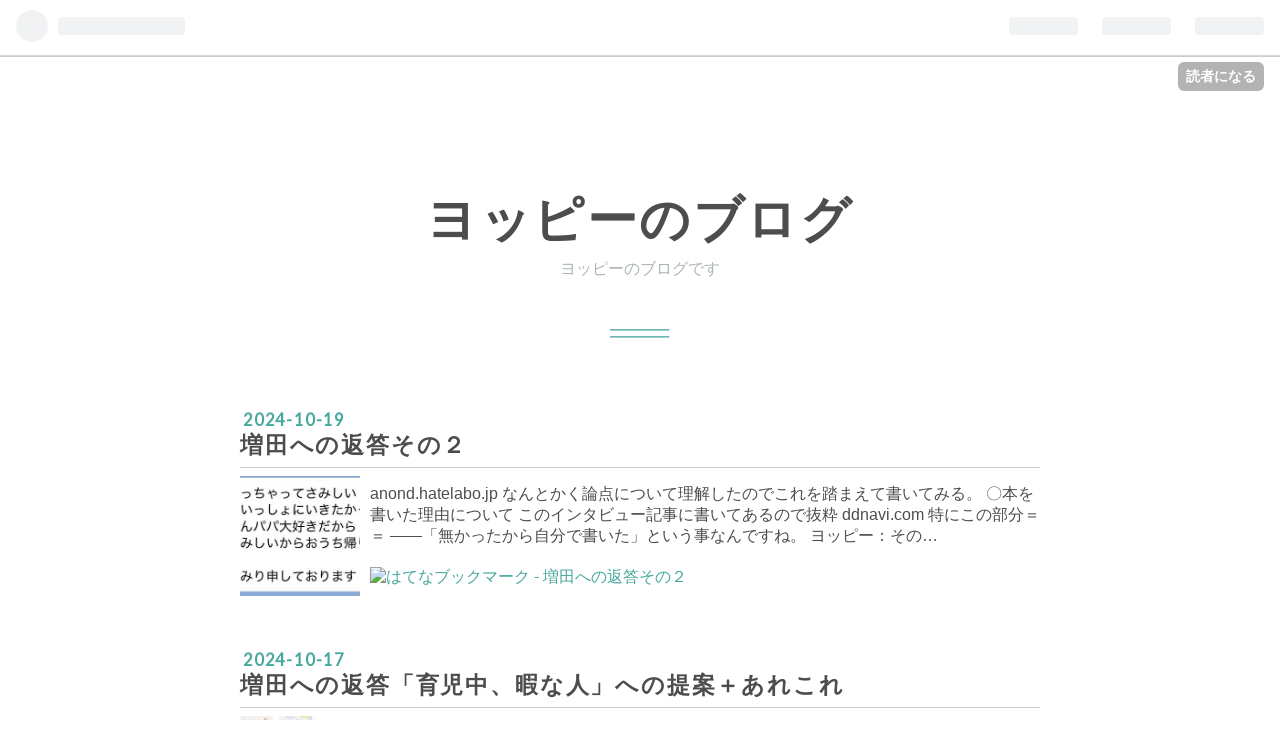

--- FILE ---
content_type: text/html; charset=utf-8
request_url: https://yoppymodel.hatenablog.com/archive
body_size: 16493
content:
<!DOCTYPE html>
<html
  lang="ja"

data-admin-domain="//blog.hatena.ne.jp"
data-admin-origin="https://blog.hatena.ne.jp"
data-author="yoppymodel"
data-avail-langs="ja en"
data-blog="yoppymodel.hatenablog.com"
data-blog-host="yoppymodel.hatenablog.com"
data-blog-is-public="1"
data-blog-name="ヨッピーのブログ"
data-blog-owner="yoppymodel"
data-blog-show-ads="1"
data-blog-show-sleeping-ads="1"
data-blog-uri="https://yoppymodel.hatenablog.com/"
data-blog-uuid="12921228815730909236"
data-blogs-uri-base="https://yoppymodel.hatenablog.com"
data-brand="hatenablog"
data-data-layer="{&quot;hatenablog&quot;:{&quot;admin&quot;:{},&quot;analytics&quot;:{&quot;brand_property_id&quot;:&quot;&quot;,&quot;measurement_id&quot;:&quot;&quot;,&quot;non_sampling_property_id&quot;:&quot;&quot;,&quot;property_id&quot;:&quot;&quot;,&quot;separated_property_id&quot;:&quot;UA-29716941-17&quot;},&quot;blog&quot;:{&quot;blog_id&quot;:&quot;12921228815730909236&quot;,&quot;content_seems_japanese&quot;:&quot;true&quot;,&quot;disable_ads&quot;:&quot;&quot;,&quot;enable_ads&quot;:&quot;true&quot;,&quot;enable_keyword_link&quot;:&quot;true&quot;,&quot;entry_show_footer_related_entries&quot;:&quot;true&quot;,&quot;force_pc_view&quot;:&quot;false&quot;,&quot;is_public&quot;:&quot;true&quot;,&quot;is_responsive_view&quot;:&quot;false&quot;,&quot;is_sleeping&quot;:&quot;true&quot;,&quot;lang&quot;:&quot;ja&quot;,&quot;name&quot;:&quot;\u30e8\u30c3\u30d4\u30fc\u306e\u30d6\u30ed\u30b0&quot;,&quot;owner_name&quot;:&quot;yoppymodel&quot;,&quot;uri&quot;:&quot;https://yoppymodel.hatenablog.com/&quot;},&quot;brand&quot;:&quot;hatenablog&quot;,&quot;page_id&quot;:&quot;archive&quot;,&quot;permalink_entry&quot;:null,&quot;pro&quot;:&quot;free&quot;,&quot;router_type&quot;:&quot;blogs&quot;}}"
data-device="pc"
data-dont-recommend-pro="false"
data-global-domain="https://hatena.blog"
data-globalheader-color="b"
data-globalheader-type="pc"
data-has-touch-view="1"
data-help-url="https://help.hatenablog.com"
data-page="archive"
data-parts-domain="https://hatenablog-parts.com"
data-plus-available=""
data-pro="false"
data-router-type="blogs"
data-sentry-dsn="https://03a33e4781a24cf2885099fed222b56d@sentry.io/1195218"
data-sentry-environment="production"
data-sentry-sample-rate="0.1"
data-static-domain="https://cdn.blog.st-hatena.com"
data-version="6ea2223fdead71a0305297e57edb30"



  itemscope
  itemtype="http://schema.org/Blog"


  data-initial-state="{}"

  >
  <head prefix="og: http://ogp.me/ns# fb: http://ogp.me/ns/fb#">

  

  
  <meta name="viewport" content="width=device-width, initial-scale=1.0" />


  


  

  <meta name="robots" content="max-image-preview:large" />


  <meta charset="utf-8"/>
  <meta http-equiv="X-UA-Compatible" content="IE=7; IE=9; IE=10; IE=11" />
  <title>記事一覧 - ヨッピーのブログ</title>

  
  <link rel="canonical" href="https://yoppymodel.hatenablog.com/archive"/>



  

<meta itemprop="name" content="記事一覧 - ヨッピーのブログ"/>

  <meta itemprop="image" content="https://cdn.blog.st-hatena.com/images/theme/og-image-1500.png"/>


  <meta property="og:title" content="記事一覧 - ヨッピーのブログ"/>
<meta property="og:type" content="blog"/>
  <meta property="og:url" content="https://yoppymodel.hatenablog.com/archive"/>

  
  
  
  <meta property="og:image" content="https://cdn.blog.st-hatena.com/images/theme/og-image-1500.png"/>

<meta property="og:image:alt" content="記事一覧 - ヨッピーのブログ"/>
  <meta property="og:description" content="ヨッピーのブログです" />
<meta property="og:site_name" content="ヨッピーのブログ"/>

    <meta name="twitter:card" content="summary" />  <meta name="twitter:title" content="記事一覧 - ヨッピーのブログ" />  <meta name="twitter:description" content="ヨッピーのブログです" />  <meta name="twitter:app:name:iphone" content="はてなブログアプリ" />
  <meta name="twitter:app:id:iphone" content="583299321" />
  <meta name="twitter:app:url:iphone" content="hatenablog:///open?uri=https%3A%2F%2Fyoppymodel.hatenablog.com%2Farchive" />
  


  
<script
  id="embed-gtm-data-layer-loader"
  data-data-layer-page-specific=""
>
(function() {
  function loadDataLayer(elem, attrName) {
    if (!elem) { return {}; }
    var json = elem.getAttribute(attrName);
    if (!json) { return {}; }
    return JSON.parse(json);
  }

  var globalVariables = loadDataLayer(
    document.documentElement,
    'data-data-layer'
  );
  var pageSpecificVariables = loadDataLayer(
    document.getElementById('embed-gtm-data-layer-loader'),
    'data-data-layer-page-specific'
  );

  var variables = [globalVariables, pageSpecificVariables];

  if (!window.dataLayer) {
    window.dataLayer = [];
  }

  for (var i = 0; i < variables.length; i++) {
    window.dataLayer.push(variables[i]);
  }
})();
</script>

<!-- Google Tag Manager -->
<script>(function(w,d,s,l,i){w[l]=w[l]||[];w[l].push({'gtm.start':
new Date().getTime(),event:'gtm.js'});var f=d.getElementsByTagName(s)[0],
j=d.createElement(s),dl=l!='dataLayer'?'&l='+l:'';j.async=true;j.src=
'https://www.googletagmanager.com/gtm.js?id='+i+dl;f.parentNode.insertBefore(j,f);
})(window,document,'script','dataLayer','GTM-P4CXTW');</script>
<!-- End Google Tag Manager -->











  <link rel="shortcut icon" href="https://yoppymodel.hatenablog.com/icon/favicon">
<link rel="apple-touch-icon" href="https://yoppymodel.hatenablog.com/icon/touch">
<link rel="icon" sizes="192x192" href="https://yoppymodel.hatenablog.com/icon/link">

  

<link rel="alternate" type="application/atom+xml" title="Atom" href="https://yoppymodel.hatenablog.com/feed"/>
<link rel="alternate" type="application/rss+xml" title="RSS2.0" href="https://yoppymodel.hatenablog.com/rss"/>

  
  
  <link rel="author" href="http://www.hatena.ne.jp/yoppymodel/">


  
    <link rel="next" href="https://yoppymodel.hatenablog.com/archive?page=2">

  
      <link rel="preload" href="https://cdn.image.st-hatena.com/image/scale/4010c55578d6648be0e4e1cb6985d4032ba370d2/backend=imagemagick;height=500;quality=80;version=1;width=500/https%3A%2F%2Fcdn-ak.f.st-hatena.com%2Fimages%2Ffotolife%2Fy%2Fyoppymodel%2F20241019%2F20241019105807.png" as="image"/>


  
    
<link rel="stylesheet" type="text/css" href="https://cdn.blog.st-hatena.com/css/blog.css?version=6ea2223fdead71a0305297e57edb30"/>

    
  <link rel="stylesheet" type="text/css" href="https://usercss.blog.st-hatena.com/blog_style/12921228815730909236/305a342566638808fdd4bdd75a80af611e93d4db"/>
  
  

  

  
<script> </script>

  
<style>
  div#google_afc_user,
  div.google-afc-user-container,
  div.google_afc_image,
  div.google_afc_blocklink {
      display: block !important;
  }
</style>


  
    <script src="https://cdn.pool.st-hatena.com/valve/valve.js" async></script>
<script id="test-valve-definition">
  var valve = window.valve || [];

  valve.push(function(v) {
    
    

    v.config({
      service: 'blog',
      content: {
        result: 'adtrust',
        documentIds: ["blog:entry:6802418398297232868","blog:entry:6802418398296689345","blog:entry:6802340630902353932","blog:entry:6801883189071651568","blog:entry:4207112889981862934","blog:entry:4207112889966806600","blog:entry:4207112889966871561","blog:entry:4207112889966480369","blog:entry:4207112889966358744","blog:entry:4207112889948713502","blog:entry:4207112889926812107","blog:entry:4207112889919845085","blog:entry:13574176438104235556","blog:entry:13574176438091960028","blog:entry:13574176438061300962","blog:entry:13574176438047348212","blog:entry:26006613583203171","blog:entry:26006613536026104","blog:entry:26006613513030706","blog:entry:26006613486686068","blog:entry:26006613479709071","blog:entry:26006613467247356","blog:entry:17680117127130821487","blog:entry:10257846132692439132","blog:entry:10257846132684812137","blog:entry:10257846132681500696","blog:entry:10257846132663205413","blog:entry:10257846132618657895","blog:entry:10257846132606833770","blog:entry:17391345971653033783"]
      }
    });
    v.defineDFPSlot({"sizes":[[320,100],[468,60]],"slotId":"entries-archive-header-banner","unit":"/4374287/blog_entries_header"});
    v.sealDFPSlots();
  });
</script>

  

  

  

  

</head>

  <body class="page-archive globalheader-ng-enabled">
    

<div id="globalheader-container"
  data-brand="hatenablog"
  
  >
  <iframe id="globalheader" height="37" frameborder="0" allowTransparency="true"></iframe>
</div>


  
  
  
    <nav class="
      blog-controlls
      
    ">
      <div class="blog-controlls-blog-icon">
        <a href="https://yoppymodel.hatenablog.com/">
          <img src="https://cdn.blog.st-hatena.com/images/admin/blog-icon-noimage.png" alt="ヨッピーのブログ"/>
        </a>
      </div>
      <div class="blog-controlls-title">
        <a href="https://yoppymodel.hatenablog.com/">ヨッピーのブログ</a>
      </div>
      <a href="https://blog.hatena.ne.jp/yoppymodel/yoppymodel.hatenablog.com/subscribe?utm_source=blogs_topright_button&amp;utm_campaign=subscribe_blog&amp;utm_medium=button" class="blog-controlls-subscribe-btn test-blog-header-controlls-subscribe">
        読者になる
      </a>
    </nav>
  

  <div id="container">
    <div id="container-inner">
      <header id="blog-title" data-brand="hatenablog">
  <div id="blog-title-inner" >
    <div id="blog-title-content">
      <h1 id="title"><a href="https://yoppymodel.hatenablog.com/">ヨッピーのブログ</a></h1>
      
        <h2 id="blog-description">ヨッピーのブログです</h2>
      
    </div>
  </div>
</header>

      

      
      



<div id="content">
  <div id="content-inner">
    <div id="wrapper">
      <div id="main">
        <div id="main-inner">
          
            <div class="ad ad-online-afc" style="display: block !important;">
              
              <div id="entries-archive-header-banner" class="adsbygoogle" style="display:block!important;"></div>
            </div>
          

          



          

          

          
            <div class="archive-entries">
              
                
                  <section class="archive-entry test-archive-entry autopagerize_page_element" data-uuid="6802418398297232868">
<div class="archive-entry-header">
  <div class="date archive-date">
    <a href="https://yoppymodel.hatenablog.com/archive/2024/10/19" rel="nofollow">
      <time datetime="2024-10-19" title="2024-10-19">
        <span class="date-year">2024</span><span class="hyphen">-</span><span class="date-month">10</span><span class="hyphen">-</span><span class="date-day">19</span>
      </time>
    </a>
  </div>

  <h1 class="entry-title">
    <a class="entry-title-link" href="https://yoppymodel.hatenablog.com/entry/2024/10/19/113127">増田への返答その２</a>
    
    
  </h1>
</div>



  <a href="https://yoppymodel.hatenablog.com/entry/2024/10/19/113127" class="entry-thumb-link">
    <div class="entry-thumb" style="background-image: url('https://cdn.image.st-hatena.com/image/scale/4010c55578d6648be0e4e1cb6985d4032ba370d2/backend=imagemagick;height=500;quality=80;version=1;width=500/https%3A%2F%2Fcdn-ak.f.st-hatena.com%2Fimages%2Ffotolife%2Fy%2Fyoppymodel%2F20241019%2F20241019105807.png');">
    </div>
  </a>
<div class="archive-entry-body">
  <p class="entry-description">
    
      anond.hatelabo.jp なんとかく論点について理解したのでこれを踏まえて書いてみる。 〇本を書いた理由について このインタビュー記事に書いてあるので抜粋 ddnavi.com 特にこの部分＝＝ ――「無かったから自分で書いた」という事なんですね。 ヨッピー：その…
    
  </p>

  
    <div class="archive-entry-tags-wrapper">
  <div class="archive-entry-tags">  </div>
</div>

  

  <span class="social-buttons">
    
    
      <a href="https://b.hatena.ne.jp/entry/s/yoppymodel.hatenablog.com/entry/2024/10/19/113127" class="bookmark-widget-counter">
        <img src="https://b.hatena.ne.jp/entry/image/https://yoppymodel.hatenablog.com/entry/2024/10/19/113127" alt="はてなブックマーク - 増田への返答その２" />
      </a>
    

    <span
      class="star-container"
      data-hatena-star-container
      data-hatena-star-url="https://yoppymodel.hatenablog.com/entry/2024/10/19/113127"
      data-hatena-star-title="増田への返答その２"
      data-hatena-star-variant="profile-icon"
      data-hatena-star-profile-url-template="https://blog.hatena.ne.jp/{username}/"
    ></span>
  </span>
</div>
</section>
              
                
                  <section class="archive-entry test-archive-entry autopagerize_page_element" data-uuid="6802418398296689345">
<div class="archive-entry-header">
  <div class="date archive-date">
    <a href="https://yoppymodel.hatenablog.com/archive/2024/10/17" rel="nofollow">
      <time datetime="2024-10-17" title="2024-10-17">
        <span class="date-year">2024</span><span class="hyphen">-</span><span class="date-month">10</span><span class="hyphen">-</span><span class="date-day">17</span>
      </time>
    </a>
  </div>

  <h1 class="entry-title">
    <a class="entry-title-link" href="https://yoppymodel.hatenablog.com/entry/2024/10/17/003818">増田への返答「育児中、暇な人」への提案＋あれこれ</a>
    
    
  </h1>
</div>



  <a href="https://yoppymodel.hatenablog.com/entry/2024/10/17/003818" class="entry-thumb-link">
    <div class="entry-thumb" style="background-image: url('https://cdn.image.st-hatena.com/image/scale/739d67d15fdb0fa28f280e2eb32f2682a2005bb4/backend=imagemagick;height=500;quality=80;version=1;width=500/https%3A%2F%2Fcdn-ak.f.st-hatena.com%2Fimages%2Ffotolife%2Fy%2Fyoppymodel%2F20241017%2F20241017203005.jpg');">
    </div>
  </a>
<div class="archive-entry-body">
  <p class="entry-description">
    
      anond.hatelabo.jp これへの返答！正直、僕自身は子どもと居て「退屈で死にそう」みたいなことがあんまり無いので読んだ時の最初の感想が「それで困ってる人がいるのか……」が正直なところなのだけど、多動気味でじっとするのが大嫌いな僕が「なんで退屈して…
    
  </p>

  
    <div class="archive-entry-tags-wrapper">
  <div class="archive-entry-tags">  </div>
</div>

  

  <span class="social-buttons">
    
    
      <a href="https://b.hatena.ne.jp/entry/s/yoppymodel.hatenablog.com/entry/2024/10/17/003818" class="bookmark-widget-counter">
        <img src="https://b.hatena.ne.jp/entry/image/https://yoppymodel.hatenablog.com/entry/2024/10/17/003818" alt="はてなブックマーク - 増田への返答「育児中、暇な人」への提案＋あれこれ" />
      </a>
    

    <span
      class="star-container"
      data-hatena-star-container
      data-hatena-star-url="https://yoppymodel.hatenablog.com/entry/2024/10/17/003818"
      data-hatena-star-title="増田への返答「育児中、暇な人」への提案＋あれこれ"
      data-hatena-star-variant="profile-icon"
      data-hatena-star-profile-url-template="https://blog.hatena.ne.jp/{username}/"
    ></span>
  </span>
</div>
</section>
              
                
                  <section class="archive-entry test-archive-entry autopagerize_page_element" data-uuid="6802340630902353932">
<div class="archive-entry-header">
  <div class="date archive-date">
    <a href="https://yoppymodel.hatenablog.com/archive/2024/08/30" rel="nofollow">
      <time datetime="2024-08-30" title="2024-08-30">
        <span class="date-year">2024</span><span class="hyphen">-</span><span class="date-month">08</span><span class="hyphen">-</span><span class="date-day">30</span>
      </time>
    </a>
  </div>

  <h1 class="entry-title">
    <a class="entry-title-link" href="https://yoppymodel.hatenablog.com/entry/2024/08/30/194625">育児のコツは「交代」すること。ヨッピー家の場合。</a>
    
    
  </h1>
</div>



  <a href="https://yoppymodel.hatenablog.com/entry/2024/08/30/194625" class="entry-thumb-link">
    <div class="entry-thumb" style="background-image: url('https://cdn.image.st-hatena.com/image/scale/3f7fade152bc131702324ba8c9d251426e718e69/backend=imagemagick;height=500;quality=80;version=1;width=500/https%3A%2F%2Fcdn-ak.f.st-hatena.com%2Fimages%2Ffotolife%2Fy%2Fyoppymodel%2F20240830%2F20240830110613.jpg');">
    </div>
  </a>
<div class="archive-entry-body">
  <p class="entry-description">
    
      もはやタイトルで全部言ってるけど！！ 増田にあがった「産後の恨みは一生おじさん」に端を発して、「男性はどう育児と向き合うべきか」みたいな話題が立て続けに話題になってるので僕も書いてみることにしたよ！！ 何故なら育児本を書いたからです！！！！…
    
  </p>

  
    <div class="archive-entry-tags-wrapper">
  <div class="archive-entry-tags">  </div>
</div>

  

  <span class="social-buttons">
    
    
      <a href="https://b.hatena.ne.jp/entry/s/yoppymodel.hatenablog.com/entry/2024/08/30/194625" class="bookmark-widget-counter">
        <img src="https://b.hatena.ne.jp/entry/image/https://yoppymodel.hatenablog.com/entry/2024/08/30/194625" alt="はてなブックマーク - 育児のコツは「交代」すること。ヨッピー家の場合。" />
      </a>
    

    <span
      class="star-container"
      data-hatena-star-container
      data-hatena-star-url="https://yoppymodel.hatenablog.com/entry/2024/08/30/194625"
      data-hatena-star-title="育児のコツは「交代」すること。ヨッピー家の場合。"
      data-hatena-star-variant="profile-icon"
      data-hatena-star-profile-url-template="https://blog.hatena.ne.jp/{username}/"
    ></span>
  </span>
</div>
</section>
              
                
                  <section class="archive-entry test-archive-entry autopagerize_page_element" data-uuid="6801883189071651568">
<div class="archive-entry-header">
  <div class="date archive-date">
    <a href="https://yoppymodel.hatenablog.com/archive/2024/01/02" rel="nofollow">
      <time datetime="2024-01-02" title="2024-01-02">
        <span class="date-year">2024</span><span class="hyphen">-</span><span class="date-month">01</span><span class="hyphen">-</span><span class="date-day">02</span>
      </time>
    </a>
  </div>

  <h1 class="entry-title">
    <a class="entry-title-link" href="https://yoppymodel.hatenablog.com/entry/2024/01/02/145802">【なんでこの時期？】ステマ扱いされて大晦日に開催された暇空氏スペースに参加した話</a>
    
    
  </h1>
</div>



  <a href="https://yoppymodel.hatenablog.com/entry/2024/01/02/145802" class="entry-thumb-link">
    <div class="entry-thumb" style="background-image: url('https://cdn.image.st-hatena.com/image/scale/af62a5aa1f8397e80d18a31fe1f244147aff309c/backend=imagemagick;height=500;quality=80;version=1;width=500/https%3A%2F%2Fcdn-ak.f.st-hatena.com%2Fimages%2Ffotolife%2Fy%2Fyoppymodel%2F20240102%2F20240102012125.jpg');">
    </div>
  </a>
<div class="archive-entry-body">
  <p class="entry-description">
    
      ハロー！ヨッピーだよ！ 腰痛が治らないよ！！！ なんか知らんけど大晦日の真っただ中、暇空氏に「お前ステマ野郎だろ！」みたいな言いがかり疑惑をつきつけられて「え？なんでそうなるの？」と困惑してたら急にスペースに呼ばれて、僕年末の買い出しの最中…
    
  </p>

  
    <div class="archive-entry-tags-wrapper">
  <div class="archive-entry-tags">  </div>
</div>

  

  <span class="social-buttons">
    
    
      <a href="https://b.hatena.ne.jp/entry/s/yoppymodel.hatenablog.com/entry/2024/01/02/145802" class="bookmark-widget-counter">
        <img src="https://b.hatena.ne.jp/entry/image/https://yoppymodel.hatenablog.com/entry/2024/01/02/145802" alt="はてなブックマーク - 【なんでこの時期？】ステマ扱いされて大晦日に開催された暇空氏スペースに参加した話" />
      </a>
    

    <span
      class="star-container"
      data-hatena-star-container
      data-hatena-star-url="https://yoppymodel.hatenablog.com/entry/2024/01/02/145802"
      data-hatena-star-title="【なんでこの時期？】ステマ扱いされて大晦日に開催された暇空氏スペースに参加した話"
      data-hatena-star-variant="profile-icon"
      data-hatena-star-profile-url-template="https://blog.hatena.ne.jp/{username}/"
    ></span>
  </span>
</div>
</section>
              
                
                  <section class="archive-entry test-archive-entry autopagerize_page_element" data-uuid="4207112889981862934">
<div class="archive-entry-header">
  <div class="date archive-date">
    <a href="https://yoppymodel.hatenablog.com/archive/2023/04/16" rel="nofollow">
      <time datetime="2023-04-16" title="2023-04-16">
        <span class="date-year">2023</span><span class="hyphen">-</span><span class="date-month">04</span><span class="hyphen">-</span><span class="date-day">16</span>
      </time>
    </a>
  </div>

  <h1 class="entry-title">
    <a class="entry-title-link" href="https://yoppymodel.hatenablog.com/entry/2023/04/16/202633">「ヨッピーが理由もないのにひたすらお前らに謝り続けてあげるオフ会」を開催します。</a>
    
    
  </h1>
</div>



  <a href="https://yoppymodel.hatenablog.com/entry/2023/04/16/202633" class="entry-thumb-link">
    <div class="entry-thumb" style="background-image: url('https://cdn.image.st-hatena.com/image/scale/fbc90b8bc24a2bc7c0ff8a29fa318b006f1600e4/backend=imagemagick;height=500;quality=80;version=1;width=500/https%3A%2F%2Fcdn-ak.f.st-hatena.com%2Fimages%2Ffotolife%2Fy%2Fyoppymodel%2F20221227%2F20221227205203.jpg');">
    </div>
  </a>
<div class="archive-entry-body">
  <p class="entry-description">
    
      【ヨッピーが理由もないのにひたすらお前らに謝り続けてあげるオフ会概要】・ヨッピーは常時泥酔しています・泥酔しながらお前らが受けた理不尽な扱い、社会に対して言いたいことなど、数々の不満をヨッピーにぶつけてください。・その全てに対してヨッピー…
    
  </p>

  
    <div class="archive-entry-tags-wrapper">
  <div class="archive-entry-tags">  </div>
</div>

  

  <span class="social-buttons">
    
    
      <a href="https://b.hatena.ne.jp/entry/s/yoppymodel.hatenablog.com/entry/2023/04/16/202633" class="bookmark-widget-counter">
        <img src="https://b.hatena.ne.jp/entry/image/https://yoppymodel.hatenablog.com/entry/2023/04/16/202633" alt="はてなブックマーク - 「ヨッピーが理由もないのにひたすらお前らに謝り続けてあげるオフ会」を開催します。" />
      </a>
    

    <span
      class="star-container"
      data-hatena-star-container
      data-hatena-star-url="https://yoppymodel.hatenablog.com/entry/2023/04/16/202633"
      data-hatena-star-title="「ヨッピーが理由もないのにひたすらお前らに謝り続けてあげるオフ会」を開催します。"
      data-hatena-star-variant="profile-icon"
      data-hatena-star-profile-url-template="https://blog.hatena.ne.jp/{username}/"
    ></span>
  </span>
</div>
</section>
              
                
                  <section class="archive-entry test-archive-entry autopagerize_page_element" data-uuid="4207112889966806600">
<div class="archive-entry-header">
  <div class="date archive-date">
    <a href="https://yoppymodel.hatenablog.com/archive/2023/02/27" rel="nofollow">
      <time datetime="2023-02-27" title="2023-02-27">
        <span class="date-year">2023</span><span class="hyphen">-</span><span class="date-month">02</span><span class="hyphen">-</span><span class="date-day">27</span>
      </time>
    </a>
  </div>

  <h1 class="entry-title">
    <a class="entry-title-link" href="https://yoppymodel.hatenablog.com/entry/2023/02/27/120602">はてブの民度をあげる方法を考えよう</a>
    
    
  </h1>
</div>




<div class="archive-entry-body">
  <p class="entry-description">
    
      さあ、この２日くらいのアレコレで、大事なことがふたつほど判明したのでまずはその発表から！ 〇「はてブの民度が悪い」についてはだいたいみんな認めてる みんながコメントつけてくのをわーっと見てたんだけど、「ヤフコメよりましだろ」とか「Twitterより…
    
  </p>

  
    <div class="archive-entry-tags-wrapper">
  <div class="archive-entry-tags">  </div>
</div>

  

  <span class="social-buttons">
    
    
      <a href="https://b.hatena.ne.jp/entry/s/yoppymodel.hatenablog.com/entry/2023/02/27/120602" class="bookmark-widget-counter">
        <img src="https://b.hatena.ne.jp/entry/image/https://yoppymodel.hatenablog.com/entry/2023/02/27/120602" alt="はてなブックマーク - はてブの民度をあげる方法を考えよう" />
      </a>
    

    <span
      class="star-container"
      data-hatena-star-container
      data-hatena-star-url="https://yoppymodel.hatenablog.com/entry/2023/02/27/120602"
      data-hatena-star-title="はてブの民度をあげる方法を考えよう"
      data-hatena-star-variant="profile-icon"
      data-hatena-star-profile-url-template="https://blog.hatena.ne.jp/{username}/"
    ></span>
  </span>
</div>
</section>

                  <section class="archive-entry test-archive-entry autopagerize_page_element" data-uuid="4207112889966871561">
<div class="archive-entry-header">
  <div class="date archive-date">
    <a href="https://yoppymodel.hatenablog.com/archive/2023/02/27" rel="nofollow">
      <time datetime="2023-02-27" title="2023-02-27">
        <span class="date-year">2023</span><span class="hyphen">-</span><span class="date-month">02</span><span class="hyphen">-</span><span class="date-day">27</span>
      </time>
    </a>
  </div>

  <h1 class="entry-title">
    <a class="entry-title-link" href="https://yoppymodel.hatenablog.com/entry/2023/02/27/100001">増田との対戦について解説</a>
    
    
  </h1>
</div>




<div class="archive-entry-body">
  <p class="entry-description">
    
      この記事の主題は、「増田がまだよくわかってないみたいだからちゃんと説明しといたろ」です。 よろしくお願いします。１回戦 https://anond.hatelabo.jp/20230226021633 2回戦 https://anond.hatelabo.jp/20230226215255 3回戦 https://anond.hatelabo.jp/2…
    
  </p>

  
    <div class="archive-entry-tags-wrapper">
  <div class="archive-entry-tags">  </div>
</div>

  

  <span class="social-buttons">
    
    
      <a href="https://b.hatena.ne.jp/entry/s/yoppymodel.hatenablog.com/entry/2023/02/27/100001" class="bookmark-widget-counter">
        <img src="https://b.hatena.ne.jp/entry/image/https://yoppymodel.hatenablog.com/entry/2023/02/27/100001" alt="はてなブックマーク - 増田との対戦について解説" />
      </a>
    

    <span
      class="star-container"
      data-hatena-star-container
      data-hatena-star-url="https://yoppymodel.hatenablog.com/entry/2023/02/27/100001"
      data-hatena-star-title="増田との対戦について解説"
      data-hatena-star-variant="profile-icon"
      data-hatena-star-profile-url-template="https://blog.hatena.ne.jp/{username}/"
    ></span>
  </span>
</div>
</section>
              
                
                  <section class="archive-entry test-archive-entry autopagerize_page_element" data-uuid="4207112889966480369">
<div class="archive-entry-header">
  <div class="date archive-date">
    <a href="https://yoppymodel.hatenablog.com/archive/2023/02/25" rel="nofollow">
      <time datetime="2023-02-25" title="2023-02-25">
        <span class="date-year">2023</span><span class="hyphen">-</span><span class="date-month">02</span><span class="hyphen">-</span><span class="date-day">25</span>
      </time>
    </a>
  </div>

  <h1 class="entry-title">
    <a class="entry-title-link" href="https://yoppymodel.hatenablog.com/entry/2023/02/25/233355">はてな運営はいい加減はてブをなんとかしろ</a>
    
    
  </h1>
</div>



  <a href="https://yoppymodel.hatenablog.com/entry/2023/02/25/233355" class="entry-thumb-link">
    <div class="entry-thumb" style="background-image: url('https://cdn.image.st-hatena.com/image/scale/2bcc2d41a909f0a2f4810ab1e5f72e018765471e/backend=imagemagick;height=500;quality=80;version=1;width=500/https%3A%2F%2Fcdn-ak.f.st-hatena.com%2Fimages%2Ffotolife%2Fy%2Fyoppymodel%2F20230226%2F20230226001415.png');">
    </div>
  </a>
<div class="archive-entry-body">
  <p class="entry-description">
    
      カァーーーーッ！！！腹立つなぁあああああああああああああああああああああああ！！！！！！！！！！！！！！！！！！！！！！！！！！ まあ暇で暇で一日中ドアノブをガチャガチャして遊ぶくらいしかやる事が無い煉獄暇人無双王みたいな人は細かく追っかけ…
    
  </p>

  
    <div class="archive-entry-tags-wrapper">
  <div class="archive-entry-tags">  </div>
</div>

  

  <span class="social-buttons">
    
    
      <a href="https://b.hatena.ne.jp/entry/s/yoppymodel.hatenablog.com/entry/2023/02/25/233355" class="bookmark-widget-counter">
        <img src="https://b.hatena.ne.jp/entry/image/https://yoppymodel.hatenablog.com/entry/2023/02/25/233355" alt="はてなブックマーク - はてな運営はいい加減はてブをなんとかしろ" />
      </a>
    

    <span
      class="star-container"
      data-hatena-star-container
      data-hatena-star-url="https://yoppymodel.hatenablog.com/entry/2023/02/25/233355"
      data-hatena-star-title="はてな運営はいい加減はてブをなんとかしろ"
      data-hatena-star-variant="profile-icon"
      data-hatena-star-profile-url-template="https://blog.hatena.ne.jp/{username}/"
    ></span>
  </span>
</div>
</section>

                  <section class="archive-entry test-archive-entry autopagerize_page_element" data-uuid="4207112889966358744">
<div class="archive-entry-header">
  <div class="date archive-date">
    <a href="https://yoppymodel.hatenablog.com/archive/2023/02/25" rel="nofollow">
      <time datetime="2023-02-25" title="2023-02-25">
        <span class="date-year">2023</span><span class="hyphen">-</span><span class="date-month">02</span><span class="hyphen">-</span><span class="date-day">25</span>
      </time>
    </a>
  </div>

  <h1 class="entry-title">
    <a class="entry-title-link" href="https://yoppymodel.hatenablog.com/entry/2023/02/25/164124">増田への回答</a>
    
    
  </h1>
</div>




<div class="archive-entry-body">
  <p class="entry-description">
    
      ヨッピーさんは「女は男からおごられると嬉しいだろ」っていう前提をやめてくださいhttps://anond.hatelabo.jp/20230225083203 これに対する返答でーす！初見でパッと見た時に「ああ、この人の言う『飲み会』は、送別会とか同窓会とか、 ・事前に参加人数が…
    
  </p>

  
    <div class="archive-entry-tags-wrapper">
  <div class="archive-entry-tags">  </div>
</div>

  

  <span class="social-buttons">
    
    
      <a href="https://b.hatena.ne.jp/entry/s/yoppymodel.hatenablog.com/entry/2023/02/25/164124" class="bookmark-widget-counter">
        <img src="https://b.hatena.ne.jp/entry/image/https://yoppymodel.hatenablog.com/entry/2023/02/25/164124" alt="はてなブックマーク - 増田への回答" />
      </a>
    

    <span
      class="star-container"
      data-hatena-star-container
      data-hatena-star-url="https://yoppymodel.hatenablog.com/entry/2023/02/25/164124"
      data-hatena-star-title="増田への回答"
      data-hatena-star-variant="profile-icon"
      data-hatena-star-profile-url-template="https://blog.hatena.ne.jp/{username}/"
    ></span>
  </span>
</div>
</section>
              
                
                  <section class="archive-entry test-archive-entry autopagerize_page_element" data-uuid="4207112889948713502">
<div class="archive-entry-header">
  <div class="date archive-date">
    <a href="https://yoppymodel.hatenablog.com/archive/2022/12/27" rel="nofollow">
      <time datetime="2022-12-27" title="2022-12-27">
        <span class="date-year">2022</span><span class="hyphen">-</span><span class="date-month">12</span><span class="hyphen">-</span><span class="date-day">27</span>
      </time>
    </a>
  </div>

  <h1 class="entry-title">
    <a class="entry-title-link" href="https://yoppymodel.hatenablog.com/entry/2022/12/27/210022">12月30日に「年末なのに行く所もない可哀想な人達が集まり、全員で砂になって星を見上げる会」を開催します。</a>
    
    
  </h1>
</div>



  <a href="https://yoppymodel.hatenablog.com/entry/2022/12/27/210022" class="entry-thumb-link">
    <div class="entry-thumb" style="background-image: url('https://cdn.image.st-hatena.com/image/scale/fbc90b8bc24a2bc7c0ff8a29fa318b006f1600e4/backend=imagemagick;height=500;quality=80;version=1;width=500/https%3A%2F%2Fcdn-ak.f.st-hatena.com%2Fimages%2Ffotolife%2Fy%2Fyoppymodel%2F20221227%2F20221227205203.jpg');">
    </div>
  </a>
<div class="archive-entry-body">
  <p class="entry-description">
    
      やりましょう。 やります。 やらなくてはいけない。【年末なのに行く所もない可哀想な人達が集まり、全員で砂になって星を見上げる会の概要】・ヨッピーは常時泥酔しています・可哀想な者同士で傷の舐め合いをします・殴り合いまで発展しなければ口汚くのの…
    
  </p>

  
    <div class="archive-entry-tags-wrapper">
  <div class="archive-entry-tags">  </div>
</div>

  

  <span class="social-buttons">
    
    
      <a href="https://b.hatena.ne.jp/entry/s/yoppymodel.hatenablog.com/entry/2022/12/27/210022" class="bookmark-widget-counter">
        <img src="https://b.hatena.ne.jp/entry/image/https://yoppymodel.hatenablog.com/entry/2022/12/27/210022" alt="はてなブックマーク - 12月30日に「年末なのに行く所もない可哀想な人達が集まり、全員で砂になって星を見上げる会」を開催します。" />
      </a>
    

    <span
      class="star-container"
      data-hatena-star-container
      data-hatena-star-url="https://yoppymodel.hatenablog.com/entry/2022/12/27/210022"
      data-hatena-star-title="12月30日に「年末なのに行く所もない可哀想な人達が集まり、全員で砂になって星を見上げる会」を開催します。"
      data-hatena-star-variant="profile-icon"
      data-hatena-star-profile-url-template="https://blog.hatena.ne.jp/{username}/"
    ></span>
  </span>
</div>
</section>
              
                
                  <section class="archive-entry test-archive-entry autopagerize_page_element" data-uuid="4207112889926812107">
<div class="archive-entry-header">
  <div class="date archive-date">
    <a href="https://yoppymodel.hatenablog.com/archive/2022/10/12" rel="nofollow">
      <time datetime="2022-10-12" title="2022-10-12">
        <span class="date-year">2022</span><span class="hyphen">-</span><span class="date-month">10</span><span class="hyphen">-</span><span class="date-day">12</span>
      </time>
    </a>
  </div>

  <h1 class="entry-title">
    <a class="entry-title-link" href="https://yoppymodel.hatenablog.com/entry/2022/10/12/165927">沖縄の基地問題について</a>
    
    
  </h1>
</div>




<div class="archive-entry-body">
  <p class="entry-description">
    
      Twitterだと文字数に制限あるし、はてブのコメント群にも色々言いたい事はあるけどレス出来る仕様じゃないしなあ、という事で僕の考えについて色々書いておきます。ひろゆきさんの辺野古における行動に端を発したあれこれについてです。 〇基地問題について …
    
  </p>

  
    <div class="archive-entry-tags-wrapper">
  <div class="archive-entry-tags">  </div>
</div>

  

  <span class="social-buttons">
    
    
      <a href="https://b.hatena.ne.jp/entry/s/yoppymodel.hatenablog.com/entry/2022/10/12/165927" class="bookmark-widget-counter">
        <img src="https://b.hatena.ne.jp/entry/image/https://yoppymodel.hatenablog.com/entry/2022/10/12/165927" alt="はてなブックマーク - 沖縄の基地問題について" />
      </a>
    

    <span
      class="star-container"
      data-hatena-star-container
      data-hatena-star-url="https://yoppymodel.hatenablog.com/entry/2022/10/12/165927"
      data-hatena-star-title="沖縄の基地問題について"
      data-hatena-star-variant="profile-icon"
      data-hatena-star-profile-url-template="https://blog.hatena.ne.jp/{username}/"
    ></span>
  </span>
</div>
</section>
              
                
                  <section class="archive-entry test-archive-entry autopagerize_page_element" data-uuid="4207112889919845085">
<div class="archive-entry-header">
  <div class="date archive-date">
    <a href="https://yoppymodel.hatenablog.com/archive/2022/09/21" rel="nofollow">
      <time datetime="2022-09-21" title="2022-09-21">
        <span class="date-year">2022</span><span class="hyphen">-</span><span class="date-month">09</span><span class="hyphen">-</span><span class="date-day">21</span>
      </time>
    </a>
  </div>

  <h1 class="entry-title">
    <a class="entry-title-link" href="https://yoppymodel.hatenablog.com/entry/2022/09/21/121215">「水着でも男女混浴不可？」の東京都の条例についてあれこれ調べたら面白いことになってきた。</a>
    
    
  </h1>
</div>



  <a href="https://yoppymodel.hatenablog.com/entry/2022/09/21/121215" class="entry-thumb-link">
    <div class="entry-thumb" style="background-image: url('https://cdn.image.st-hatena.com/image/scale/30dd6779290f9fb7f2034695696a04a6a99e76de/backend=imagemagick;height=500;quality=80;version=1;width=500/https%3A%2F%2Fcdn-ak.f.st-hatena.com%2Fimages%2Ffotolife%2Fy%2Fyoppymodel%2F20220920%2F20220920141707.jpg');">
    </div>
  </a>
<div class="archive-entry-body">
  <p class="entry-description">
    
      ハロー！ヨッピーお兄さんだよ！ 以前に「新中野にサウナ付きコワーキングスペース作りたいんやけど！」みたいな記事を書いたのですが、それの続報です！ yoppymodel.hatenablog.com ↑該当の記事 いやね、考えてる施設って、・コワーキングスペース・サウナ…
    
  </p>

  
    <div class="archive-entry-tags-wrapper">
  <div class="archive-entry-tags">  </div>
</div>

  

  <span class="social-buttons">
    
    
      <a href="https://b.hatena.ne.jp/entry/s/yoppymodel.hatenablog.com/entry/2022/09/21/121215" class="bookmark-widget-counter">
        <img src="https://b.hatena.ne.jp/entry/image/https://yoppymodel.hatenablog.com/entry/2022/09/21/121215" alt="はてなブックマーク - 「水着でも男女混浴不可？」の東京都の条例についてあれこれ調べたら面白いことになってきた。" />
      </a>
    

    <span
      class="star-container"
      data-hatena-star-container
      data-hatena-star-url="https://yoppymodel.hatenablog.com/entry/2022/09/21/121215"
      data-hatena-star-title="「水着でも男女混浴不可？」の東京都の条例についてあれこれ調べたら面白いことになってきた。"
      data-hatena-star-variant="profile-icon"
      data-hatena-star-profile-url-template="https://blog.hatena.ne.jp/{username}/"
    ></span>
  </span>
</div>
</section>
              
                
                  <section class="archive-entry test-archive-entry autopagerize_page_element" data-uuid="13574176438104235556">
<div class="archive-entry-header">
  <div class="date archive-date">
    <a href="https://yoppymodel.hatenablog.com/archive/2022/06/21" rel="nofollow">
      <time datetime="2022-06-21" title="2022-06-21">
        <span class="date-year">2022</span><span class="hyphen">-</span><span class="date-month">06</span><span class="hyphen">-</span><span class="date-day">21</span>
      </time>
    </a>
  </div>

  <h1 class="entry-title">
    <a class="entry-title-link" href="https://yoppymodel.hatenablog.com/entry/2022/06/21/115210">6月22日にヨッピーが全部カンで雑に回答するウルトラスーパーお悩み相談室を開催します</a>
    
    
  </h1>
</div>



  <a href="https://yoppymodel.hatenablog.com/entry/2022/06/21/115210" class="entry-thumb-link">
    <div class="entry-thumb" style="background-image: url('https://cdn.image.st-hatena.com/image/scale/c2b9d08b9f2a0ece39ded58d9a660262c56cff47/backend=imagemagick;height=500;quality=80;version=1;width=500/https%3A%2F%2Fcdn-ak.f.st-hatena.com%2Fimages%2Ffotolife%2Fy%2Fyoppymodel%2F20211229%2F20211229191949.jpg');">
    </div>
  </a>
<div class="archive-entry-body">
  <p class="entry-description">
    
      「そろそろ、泥酔して前後不覚になる必要があるのでは……？」と思ったので、やります。要するに泥酔したい。【お悩み相談室の概要】・ヨッピーは常時泥酔しています・恋愛とか仕事の悩みとかを相談してくれてもかまいません。・泥酔状態のヨッピーが、全部カ…
    
  </p>

  
    <div class="archive-entry-tags-wrapper">
  <div class="archive-entry-tags">  </div>
</div>

  

  <span class="social-buttons">
    
    
      <a href="https://b.hatena.ne.jp/entry/s/yoppymodel.hatenablog.com/entry/2022/06/21/115210" class="bookmark-widget-counter">
        <img src="https://b.hatena.ne.jp/entry/image/https://yoppymodel.hatenablog.com/entry/2022/06/21/115210" alt="はてなブックマーク - 6月22日にヨッピーが全部カンで雑に回答するウルトラスーパーお悩み相談室を開催します" />
      </a>
    

    <span
      class="star-container"
      data-hatena-star-container
      data-hatena-star-url="https://yoppymodel.hatenablog.com/entry/2022/06/21/115210"
      data-hatena-star-title="6月22日にヨッピーが全部カンで雑に回答するウルトラスーパーお悩み相談室を開催します"
      data-hatena-star-variant="profile-icon"
      data-hatena-star-profile-url-template="https://blog.hatena.ne.jp/{username}/"
    ></span>
  </span>
</div>
</section>
              
                
                  <section class="archive-entry test-archive-entry autopagerize_page_element" data-uuid="13574176438091960028">
<div class="archive-entry-header">
  <div class="date archive-date">
    <a href="https://yoppymodel.hatenablog.com/archive/2022/05/13" rel="nofollow">
      <time datetime="2022-05-13" title="2022-05-13">
        <span class="date-year">2022</span><span class="hyphen">-</span><span class="date-month">05</span><span class="hyphen">-</span><span class="date-day">13</span>
      </time>
    </a>
  </div>

  <h1 class="entry-title">
    <a class="entry-title-link" href="https://yoppymodel.hatenablog.com/entry/2022/05/13/184559">サウナ付きオフィス＆コワーキングスペースで働きたい人は一体どれぐらいいるんだ、っていう話</a>
    
    
  </h1>
</div>



  <a href="https://yoppymodel.hatenablog.com/entry/2022/05/13/184559" class="entry-thumb-link">
    <div class="entry-thumb" style="background-image: url('https://cdn.image.st-hatena.com/image/scale/a82da1d30ce6ea90b9321b08a8c9ff4d8f98dcef/backend=imagemagick;height=500;quality=80;version=1;width=500/https%3A%2F%2Fcdn-ak.f.st-hatena.com%2Fimages%2Ffotolife%2Fy%2Fyoppymodel%2F20220513%2F20220513150606.jpg');">
    </div>
  </a>
<div class="archive-entry-body">
  <p class="entry-description">
    
      やい！ ワシやぞ！ いやー、僕の友達が新中野駅らへんの、そこそこ古くなったオフィスビルをまるっと1棟リノベーションする仕事を請け負いましてね。「どうせやるなら面白いビルにしたいんですけどヨッピーさん、なんかアイデア無いですかね？」とか聞かれる…
    
  </p>

  
    <div class="archive-entry-tags-wrapper">
  <div class="archive-entry-tags">  </div>
</div>

  

  <span class="social-buttons">
    
    
      <a href="https://b.hatena.ne.jp/entry/s/yoppymodel.hatenablog.com/entry/2022/05/13/184559" class="bookmark-widget-counter">
        <img src="https://b.hatena.ne.jp/entry/image/https://yoppymodel.hatenablog.com/entry/2022/05/13/184559" alt="はてなブックマーク - サウナ付きオフィス＆コワーキングスペースで働きたい人は一体どれぐらいいるんだ、っていう話" />
      </a>
    

    <span
      class="star-container"
      data-hatena-star-container
      data-hatena-star-url="https://yoppymodel.hatenablog.com/entry/2022/05/13/184559"
      data-hatena-star-title="サウナ付きオフィス＆コワーキングスペースで働きたい人は一体どれぐらいいるんだ、っていう話"
      data-hatena-star-variant="profile-icon"
      data-hatena-star-profile-url-template="https://blog.hatena.ne.jp/{username}/"
    ></span>
  </span>
</div>
</section>
              
                
                  <section class="archive-entry test-archive-entry autopagerize_page_element" data-uuid="13574176438061300962">
<div class="archive-entry-header">
  <div class="date archive-date">
    <a href="https://yoppymodel.hatenablog.com/archive/2022/02/08" rel="nofollow">
      <time datetime="2022-02-08" title="2022-02-08">
        <span class="date-year">2022</span><span class="hyphen">-</span><span class="date-month">02</span><span class="hyphen">-</span><span class="date-day">08</span>
      </time>
    </a>
  </div>

  <h1 class="entry-title">
    <a class="entry-title-link" href="https://yoppymodel.hatenablog.com/entry/2022/02/08/194301">【募集】「引っ越す時に覚えておきたいポイント」を教えてください！</a>
    
    
  </h1>
</div>




<div class="archive-entry-body">
  <p class="entry-description">
    
      おーい！皆さんにお願いがありまーーす！！！！ そろそろ引っ越しのシーズン、ってことで、「引っ越す時に覚えておくと良いポイント」をたくさん集めて記事にしたいのです！！3月が来ると誰かが「これ参考になるよ」ってシェアして8万RT、そして永久にバズる…
    
  </p>

  
    <div class="archive-entry-tags-wrapper">
  <div class="archive-entry-tags">  </div>
</div>

  

  <span class="social-buttons">
    
    
      <a href="https://b.hatena.ne.jp/entry/s/yoppymodel.hatenablog.com/entry/2022/02/08/194301" class="bookmark-widget-counter">
        <img src="https://b.hatena.ne.jp/entry/image/https://yoppymodel.hatenablog.com/entry/2022/02/08/194301" alt="はてなブックマーク - 【募集】「引っ越す時に覚えておきたいポイント」を教えてください！" />
      </a>
    

    <span
      class="star-container"
      data-hatena-star-container
      data-hatena-star-url="https://yoppymodel.hatenablog.com/entry/2022/02/08/194301"
      data-hatena-star-title="【募集】「引っ越す時に覚えておきたいポイント」を教えてください！"
      data-hatena-star-variant="profile-icon"
      data-hatena-star-profile-url-template="https://blog.hatena.ne.jp/{username}/"
    ></span>
  </span>
</div>
</section>
              
                
                  <section class="archive-entry test-archive-entry autopagerize_page_element" data-uuid="13574176438047348212">
<div class="archive-entry-header">
  <div class="date archive-date">
    <a href="https://yoppymodel.hatenablog.com/archive/2021/12/29" rel="nofollow">
      <time datetime="2021-12-29" title="2021-12-29">
        <span class="date-year">2021</span><span class="hyphen">-</span><span class="date-month">12</span><span class="hyphen">-</span><span class="date-day">29</span>
      </time>
    </a>
  </div>

  <h1 class="entry-title">
    <a class="entry-title-link" href="https://yoppymodel.hatenablog.com/entry/2021/12/29/192150">年末に、やることも行くところも無い人向けにバーを開きます。</a>
    
    
  </h1>
</div>



  <a href="https://yoppymodel.hatenablog.com/entry/2021/12/29/192150" class="entry-thumb-link">
    <div class="entry-thumb" style="background-image: url('https://cdn.image.st-hatena.com/image/scale/c2b9d08b9f2a0ece39ded58d9a660262c56cff47/backend=imagemagick;height=500;quality=80;version=1;width=500/https%3A%2F%2Fcdn-ak.f.st-hatena.com%2Fimages%2Ffotolife%2Fy%2Fyoppymodel%2F20211229%2F20211229191949.jpg');">
    </div>
  </a>
<div class="archive-entry-body">
  <p class="entry-description">
    
      さすがに師走のこんな時期にそれほど人が集まるとは思えないわけですが、「行くところないし！」「やることもないし！」みたいな感じの人を集めて「酒を飲み続け、最終的には砂になって東京砂漠に蜃気楼のごとく消える会」をやりたいと思います。【年末暇な…
    
  </p>

  
    <div class="archive-entry-tags-wrapper">
  <div class="archive-entry-tags">  </div>
</div>

  

  <span class="social-buttons">
    
    
      <a href="https://b.hatena.ne.jp/entry/s/yoppymodel.hatenablog.com/entry/2021/12/29/192150" class="bookmark-widget-counter">
        <img src="https://b.hatena.ne.jp/entry/image/https://yoppymodel.hatenablog.com/entry/2021/12/29/192150" alt="はてなブックマーク - 年末に、やることも行くところも無い人向けにバーを開きます。" />
      </a>
    

    <span
      class="star-container"
      data-hatena-star-container
      data-hatena-star-url="https://yoppymodel.hatenablog.com/entry/2021/12/29/192150"
      data-hatena-star-title="年末に、やることも行くところも無い人向けにバーを開きます。"
      data-hatena-star-variant="profile-icon"
      data-hatena-star-profile-url-template="https://blog.hatena.ne.jp/{username}/"
    ></span>
  </span>
</div>
</section>
              
                
                  <section class="archive-entry test-archive-entry autopagerize_page_element" data-uuid="26006613583203171">
<div class="archive-entry-header">
  <div class="date archive-date">
    <a href="https://yoppymodel.hatenablog.com/archive/2020/06/15" rel="nofollow">
      <time datetime="2020-06-15" title="2020-06-15">
        <span class="date-year">2020</span><span class="hyphen">-</span><span class="date-month">06</span><span class="hyphen">-</span><span class="date-day">15</span>
      </time>
    </a>
  </div>

  <h1 class="entry-title">
    <a class="entry-title-link" href="https://yoppymodel.hatenablog.com/entry/2020/06/15/184651">【みんな教えて】お前らの都道府県No1お土産って、なに？</a>
    
    
  </h1>
</div>



  <a href="https://yoppymodel.hatenablog.com/entry/2020/06/15/184651" class="entry-thumb-link">
    <div class="entry-thumb" style="background-image: url('https://cdn.image.st-hatena.com/image/scale/ee14692902d55f08ccd14a38faef636e107d9d6c/backend=imagemagick;height=500;quality=80;version=1;width=500/https%3A%2F%2Fcdn-ak.f.st-hatena.com%2Fimages%2Ffotolife%2Fy%2Fyoppymodel%2F20200615%2F20200615162530.jpg');">
    </div>
  </a>
<div class="archive-entry-body">
  <p class="entry-description">
    
      ハロー。「マニフェスト」をなんかスケベな催しと勘違いし、わくわくしながら日々を過ごしていた事でお馴染みのヨッピーです。 以前、「47都道府県の代表的ローカルチェーン店を勝手に決める」みたいな記事を書いた事があります。 r.gnavi.co.jp おかげ様で…
    
  </p>

  
    <div class="archive-entry-tags-wrapper">
  <div class="archive-entry-tags">  </div>
</div>

  

  <span class="social-buttons">
    
    
      <a href="https://b.hatena.ne.jp/entry/s/yoppymodel.hatenablog.com/entry/2020/06/15/184651" class="bookmark-widget-counter">
        <img src="https://b.hatena.ne.jp/entry/image/https://yoppymodel.hatenablog.com/entry/2020/06/15/184651" alt="はてなブックマーク - 【みんな教えて】お前らの都道府県No1お土産って、なに？" />
      </a>
    

    <span
      class="star-container"
      data-hatena-star-container
      data-hatena-star-url="https://yoppymodel.hatenablog.com/entry/2020/06/15/184651"
      data-hatena-star-title="【みんな教えて】お前らの都道府県No1お土産って、なに？"
      data-hatena-star-variant="profile-icon"
      data-hatena-star-profile-url-template="https://blog.hatena.ne.jp/{username}/"
    ></span>
  </span>
</div>
</section>
              
                
                  <section class="archive-entry test-archive-entry autopagerize_page_element" data-uuid="26006613536026104">
<div class="archive-entry-header">
  <div class="date archive-date">
    <a href="https://yoppymodel.hatenablog.com/archive/2020/03/16" rel="nofollow">
      <time datetime="2020-03-16" title="2020-03-16">
        <span class="date-year">2020</span><span class="hyphen">-</span><span class="date-month">03</span><span class="hyphen">-</span><span class="date-day">16</span>
      </time>
    </a>
  </div>

  <h1 class="entry-title">
    <a class="entry-title-link" href="https://yoppymodel.hatenablog.com/entry/2020/03/16/110538">3月18日「ヨッピーの泥酔相談室」を開催します。</a>
    
    
  </h1>
</div>



  <a href="https://yoppymodel.hatenablog.com/entry/2020/03/16/110538" class="entry-thumb-link">
    <div class="entry-thumb" style="background-image: url('https://cdn.image.st-hatena.com/image/scale/747a437b569862ca78f57d4427d8b97d7d9790a6/backend=imagemagick;height=500;quality=80;version=1;width=500/https%3A%2F%2Fcdn-ak.f.st-hatena.com%2Fimages%2Ffotolife%2Fy%2Fyoppymodel%2F20200215%2F20200215185244.jpg');">
    </div>
  </a>
<div class="archive-entry-body">
  <p class="entry-description">
    
      こんにちは。ヨッピーです。最近は「年齢差別バー」とか「エセ関西弁バー」とか、よくわからない催し事を展開しているのですが、泥酔するのが楽しすぎて今度は「泥酔状態での相談会」をやる事にしました。皆さんぜひ来てください。 昨夜は、年下に対しては絶…
    
  </p>

  
    <div class="archive-entry-tags-wrapper">
  <div class="archive-entry-tags">  </div>
</div>

  

  <span class="social-buttons">
    
    
      <a href="https://b.hatena.ne.jp/entry/s/yoppymodel.hatenablog.com/entry/2020/03/16/110538" class="bookmark-widget-counter">
        <img src="https://b.hatena.ne.jp/entry/image/https://yoppymodel.hatenablog.com/entry/2020/03/16/110538" alt="はてなブックマーク - 3月18日「ヨッピーの泥酔相談室」を開催します。" />
      </a>
    

    <span
      class="star-container"
      data-hatena-star-container
      data-hatena-star-url="https://yoppymodel.hatenablog.com/entry/2020/03/16/110538"
      data-hatena-star-title="3月18日「ヨッピーの泥酔相談室」を開催します。"
      data-hatena-star-variant="profile-icon"
      data-hatena-star-profile-url-template="https://blog.hatena.ne.jp/{username}/"
    ></span>
  </span>
</div>
</section>
              
                
                  <section class="archive-entry test-archive-entry autopagerize_page_element" data-uuid="26006613513030706">
<div class="archive-entry-header">
  <div class="date archive-date">
    <a href="https://yoppymodel.hatenablog.com/archive/2020/02/15" rel="nofollow">
      <time datetime="2020-02-15" title="2020-02-15">
        <span class="date-year">2020</span><span class="hyphen">-</span><span class="date-month">02</span><span class="hyphen">-</span><span class="date-day">15</span>
      </time>
    </a>
  </div>

  <h1 class="entry-title">
    <a class="entry-title-link" href="https://yoppymodel.hatenablog.com/entry/2020/02/15/185540">2月19日に「パリピ気取りバー」を開催します。</a>
    
    
  </h1>
</div>



  <a href="https://yoppymodel.hatenablog.com/entry/2020/02/15/185540" class="entry-thumb-link">
    <div class="entry-thumb" style="background-image: url('https://cdn.image.st-hatena.com/image/scale/d2288a43160a6b3352174058e9e636e67af3e853/backend=imagemagick;height=500;quality=80;version=1;width=500/https%3A%2F%2Fcdn-ak.f.st-hatena.com%2Fimages%2Ffotolife%2Fy%2Fyoppymodel%2F20191117%2F20191117165614.jpg');">
    </div>
  </a>
<div class="archive-entry-body">
  <p class="entry-description">
    
      こんにちは。ヨッピーです。最近は「年齢差別バー」とか「エセ関西弁バー」とか、人を集めてよくわからない催し事を展開しているのですが、泥酔するのが楽しすぎて今度は「パリピ気取りバー」をやる事にしました。皆さんぜひ来てください。 昨夜は、年下に対…
    
  </p>

  
    <div class="archive-entry-tags-wrapper">
  <div class="archive-entry-tags">  </div>
</div>

  

  <span class="social-buttons">
    
    
      <a href="https://b.hatena.ne.jp/entry/s/yoppymodel.hatenablog.com/entry/2020/02/15/185540" class="bookmark-widget-counter">
        <img src="https://b.hatena.ne.jp/entry/image/https://yoppymodel.hatenablog.com/entry/2020/02/15/185540" alt="はてなブックマーク - 2月19日に「パリピ気取りバー」を開催します。" />
      </a>
    

    <span
      class="star-container"
      data-hatena-star-container
      data-hatena-star-url="https://yoppymodel.hatenablog.com/entry/2020/02/15/185540"
      data-hatena-star-title="2月19日に「パリピ気取りバー」を開催します。"
      data-hatena-star-variant="profile-icon"
      data-hatena-star-profile-url-template="https://blog.hatena.ne.jp/{username}/"
    ></span>
  </span>
</div>
</section>
              
                
                  <section class="archive-entry test-archive-entry autopagerize_page_element" data-uuid="26006613486686068">
<div class="archive-entry-header">
  <div class="date archive-date">
    <a href="https://yoppymodel.hatenablog.com/archive/2019/12/20" rel="nofollow">
      <time datetime="2019-12-20" title="2019-12-20">
        <span class="date-year">2019</span><span class="hyphen">-</span><span class="date-month">12</span><span class="hyphen">-</span><span class="date-day">20</span>
      </time>
    </a>
  </div>

  <h1 class="entry-title">
    <a class="entry-title-link" href="https://yoppymodel.hatenablog.com/entry/2019/12/20/182214">僕が炎上対策専門家　おおつねまさふみ氏を嫌っている理由</a>
    
    
  </h1>
</div>




<div class="archive-entry-body">
  <p class="entry-description">
    
      ※2019年12月22日 0:50追記 cheeroの東さんからご連絡を頂き、ネタフル及びその他ブロガーの方々の記事中に、cheeroとの関係性について明示されないまま紹介記事が書かれていたケースについて改めて謝罪がありました。cheeroからはブロガーの方々に対し「chee…
    
  </p>

  
    <div class="archive-entry-tags-wrapper">
  <div class="archive-entry-tags">  </div>
</div>

  

  <span class="social-buttons">
    
    
      <a href="https://b.hatena.ne.jp/entry/s/yoppymodel.hatenablog.com/entry/2019/12/20/182214" class="bookmark-widget-counter">
        <img src="https://b.hatena.ne.jp/entry/image/https://yoppymodel.hatenablog.com/entry/2019/12/20/182214" alt="はてなブックマーク - 僕が炎上対策専門家　おおつねまさふみ氏を嫌っている理由" />
      </a>
    

    <span
      class="star-container"
      data-hatena-star-container
      data-hatena-star-url="https://yoppymodel.hatenablog.com/entry/2019/12/20/182214"
      data-hatena-star-title="僕が炎上対策専門家　おおつねまさふみ氏を嫌っている理由"
      data-hatena-star-variant="profile-icon"
      data-hatena-star-profile-url-template="https://blog.hatena.ne.jp/{username}/"
    ></span>
  </span>
</div>
</section>
              
                
                  <section class="archive-entry test-archive-entry autopagerize_page_element" data-uuid="26006613479709071">
<div class="archive-entry-header">
  <div class="date archive-date">
    <a href="https://yoppymodel.hatenablog.com/archive/2019/12/12" rel="nofollow">
      <time datetime="2019-12-12" title="2019-12-12">
        <span class="date-year">2019</span><span class="hyphen">-</span><span class="date-month">12</span><span class="hyphen">-</span><span class="date-day">12</span>
      </time>
    </a>
  </div>

  <h1 class="entry-title">
    <a class="entry-title-link" href="https://yoppymodel.hatenablog.com/entry/2019/12/12/200810">12月16日に「エセ関西弁バー」を開催します。</a>
    
    
  </h1>
</div>



  <a href="https://yoppymodel.hatenablog.com/entry/2019/12/12/200810" class="entry-thumb-link">
    <div class="entry-thumb" style="background-image: url('https://cdn.image.st-hatena.com/image/scale/d2288a43160a6b3352174058e9e636e67af3e853/backend=imagemagick;height=500;quality=80;version=1;width=500/https%3A%2F%2Fcdn-ak.f.st-hatena.com%2Fimages%2Ffotolife%2Fy%2Fyoppymodel%2F20191117%2F20191117165614.jpg');">
    </div>
  </a>
<div class="archive-entry-body">
  <p class="entry-description">
    
      こんにちは。ヨッピーです。以前やった「年齢差別バー」が好評だったので、第二段として「エセ関西弁バー」を開催する事にしました。 昨夜は、年下に対しては絶対敬語、年上にはタメ口で会話しなければならない「年齢差別バー」なる飲み会に参加してきた。若…
    
  </p>

  
    <div class="archive-entry-tags-wrapper">
  <div class="archive-entry-tags">  </div>
</div>

  

  <span class="social-buttons">
    
    
      <a href="https://b.hatena.ne.jp/entry/s/yoppymodel.hatenablog.com/entry/2019/12/12/200810" class="bookmark-widget-counter">
        <img src="https://b.hatena.ne.jp/entry/image/https://yoppymodel.hatenablog.com/entry/2019/12/12/200810" alt="はてなブックマーク - 12月16日に「エセ関西弁バー」を開催します。" />
      </a>
    

    <span
      class="star-container"
      data-hatena-star-container
      data-hatena-star-url="https://yoppymodel.hatenablog.com/entry/2019/12/12/200810"
      data-hatena-star-title="12月16日に「エセ関西弁バー」を開催します。"
      data-hatena-star-variant="profile-icon"
      data-hatena-star-profile-url-template="https://blog.hatena.ne.jp/{username}/"
    ></span>
  </span>
</div>
</section>
              
                
                  <section class="archive-entry test-archive-entry autopagerize_page_element" data-uuid="26006613467247356">
<div class="archive-entry-header">
  <div class="date archive-date">
    <a href="https://yoppymodel.hatenablog.com/archive/2019/11/17" rel="nofollow">
      <time datetime="2019-11-17" title="2019-11-17">
        <span class="date-year">2019</span><span class="hyphen">-</span><span class="date-month">11</span><span class="hyphen">-</span><span class="date-day">17</span>
      </time>
    </a>
  </div>

  <h1 class="entry-title">
    <a class="entry-title-link" href="https://yoppymodel.hatenablog.com/entry/2019/11/17/205620">11月20日に「年齢差別バー」を開催するよ。</a>
    
    
  </h1>
</div>



  <a href="https://yoppymodel.hatenablog.com/entry/2019/11/17/205620" class="entry-thumb-link">
    <div class="entry-thumb" style="background-image: url('https://cdn.image.st-hatena.com/image/scale/d2288a43160a6b3352174058e9e636e67af3e853/backend=imagemagick;height=500;quality=80;version=1;width=500/https%3A%2F%2Fcdn-ak.f.st-hatena.com%2Fimages%2Ffotolife%2Fy%2Fyoppymodel%2F20191117%2F20191117165614.jpg');">
    </div>
  </a>
<div class="archive-entry-body">
  <p class="entry-description">
    
      ツイッタラーの坊主さんがバーをオープンするそうで、「一日店長やらない？」と言われたのでやることにしました。 今日、虚無僧バーをオープンすることになりました拡散希望虚無僧の笠11個取りそろえております。みんなで被って記念撮影できます住所は新宿区…
    
  </p>

  
    <div class="archive-entry-tags-wrapper">
  <div class="archive-entry-tags">  </div>
</div>

  

  <span class="social-buttons">
    
    
      <a href="https://b.hatena.ne.jp/entry/s/yoppymodel.hatenablog.com/entry/2019/11/17/205620" class="bookmark-widget-counter">
        <img src="https://b.hatena.ne.jp/entry/image/https://yoppymodel.hatenablog.com/entry/2019/11/17/205620" alt="はてなブックマーク - 11月20日に「年齢差別バー」を開催するよ。" />
      </a>
    

    <span
      class="star-container"
      data-hatena-star-container
      data-hatena-star-url="https://yoppymodel.hatenablog.com/entry/2019/11/17/205620"
      data-hatena-star-title="11月20日に「年齢差別バー」を開催するよ。"
      data-hatena-star-variant="profile-icon"
      data-hatena-star-profile-url-template="https://blog.hatena.ne.jp/{username}/"
    ></span>
  </span>
</div>
</section>
              
                
                  <section class="archive-entry test-archive-entry autopagerize_page_element" data-uuid="17680117127130821487">
<div class="archive-entry-header">
  <div class="date archive-date">
    <a href="https://yoppymodel.hatenablog.com/archive/2019/05/14" rel="nofollow">
      <time datetime="2019-05-14" title="2019-05-14">
        <span class="date-year">2019</span><span class="hyphen">-</span><span class="date-month">05</span><span class="hyphen">-</span><span class="date-day">14</span>
      </time>
    </a>
  </div>

  <h1 class="entry-title">
    <a class="entry-title-link" href="https://yoppymodel.hatenablog.com/entry/2019/05/14/202806">5月31日に「ヨッピーのウルトラスーパーたこ焼き会」を開催するよ</a>
    
    
  </h1>
</div>



  <a href="https://yoppymodel.hatenablog.com/entry/2019/05/14/202806" class="entry-thumb-link">
    <div class="entry-thumb" style="background-image: url('https://cdn.image.st-hatena.com/image/scale/24cf465c82799dac6dc39f883925e2ce251eab72/backend=imagemagick;height=500;quality=80;version=1;width=500/https%3A%2F%2Fcdn-ak.f.st-hatena.com%2Fimages%2Ffotolife%2Fy%2Fyoppymodel%2F20190514%2F20190514164154.jpg');">
    </div>
  </a>
<div class="archive-entry-body">
  <p class="entry-description">
    
      こんにちは。たこ焼き神です。「たこ焼き神って、なに？」って思うかも知れませんので説明しますね。たこ焼きの、神です。さあそんな僕ことたこ焼き神ヨッピーが、「ただひたすらにたこ焼きを焼いて焼いて焼きまくって最終的には全員がひとつのたこ焼きにな…
    
  </p>

  
    <div class="archive-entry-tags-wrapper">
  <div class="archive-entry-tags">  </div>
</div>

  

  <span class="social-buttons">
    
    
      <a href="https://b.hatena.ne.jp/entry/s/yoppymodel.hatenablog.com/entry/2019/05/14/202806" class="bookmark-widget-counter">
        <img src="https://b.hatena.ne.jp/entry/image/https://yoppymodel.hatenablog.com/entry/2019/05/14/202806" alt="はてなブックマーク - 5月31日に「ヨッピーのウルトラスーパーたこ焼き会」を開催するよ" />
      </a>
    

    <span
      class="star-container"
      data-hatena-star-container
      data-hatena-star-url="https://yoppymodel.hatenablog.com/entry/2019/05/14/202806"
      data-hatena-star-title="5月31日に「ヨッピーのウルトラスーパーたこ焼き会」を開催するよ"
      data-hatena-star-variant="profile-icon"
      data-hatena-star-profile-url-template="https://blog.hatena.ne.jp/{username}/"
    ></span>
  </span>
</div>
</section>
              
                
                  <section class="archive-entry test-archive-entry autopagerize_page_element" data-uuid="10257846132692439132">
<div class="archive-entry-header">
  <div class="date archive-date">
    <a href="https://yoppymodel.hatenablog.com/archive/2018/12/30" rel="nofollow">
      <time datetime="2018-12-30" title="2018-12-30">
        <span class="date-year">2018</span><span class="hyphen">-</span><span class="date-month">12</span><span class="hyphen">-</span><span class="date-day">30</span>
      </time>
    </a>
  </div>

  <h1 class="entry-title">
    <a class="entry-title-link" href="https://yoppymodel.hatenablog.com/entry/2018/12/30/143127">2018年ヨッピーが書いた記事まとめ</a>
    
    
  </h1>
</div>



  <a href="https://yoppymodel.hatenablog.com/entry/2018/12/30/143127" class="entry-thumb-link">
    <div class="entry-thumb" style="background-image: url('https://cdn.image.st-hatena.com/image/scale/281761cba81589417f8e046ce0ca2e48bedad804/backend=imagemagick;height=500;quality=80;version=1;width=500/https%3A%2F%2Fcdn-ak.f.st-hatena.com%2Fimages%2Ffotolife%2Fy%2Fyoppymodel%2F20181230%2F20181230134708.jpg');">
    </div>
  </a>
<div class="archive-entry-body">
  <p class="entry-description">
    
      みんな～～～～～～～～～～～～～～！ 今年もお世話になりました～～～～～～～～～～！ 今度チンポ見せてやっからな～～～～～～～～～～！ というわけで！今年書いた記事をざっくり抜粋しながら今年を振り返りたいと思います！【今年1番読まれた記事】 wi…
    
  </p>

  
    <div class="archive-entry-tags-wrapper">
  <div class="archive-entry-tags">  </div>
</div>

  

  <span class="social-buttons">
    
    
      <a href="https://b.hatena.ne.jp/entry/s/yoppymodel.hatenablog.com/entry/2018/12/30/143127" class="bookmark-widget-counter">
        <img src="https://b.hatena.ne.jp/entry/image/https://yoppymodel.hatenablog.com/entry/2018/12/30/143127" alt="はてなブックマーク - 2018年ヨッピーが書いた記事まとめ" />
      </a>
    

    <span
      class="star-container"
      data-hatena-star-container
      data-hatena-star-url="https://yoppymodel.hatenablog.com/entry/2018/12/30/143127"
      data-hatena-star-title="2018年ヨッピーが書いた記事まとめ"
      data-hatena-star-variant="profile-icon"
      data-hatena-star-profile-url-template="https://blog.hatena.ne.jp/{username}/"
    ></span>
  </span>
</div>
</section>
              
                
                  <section class="archive-entry test-archive-entry autopagerize_page_element" data-uuid="10257846132684812137">
<div class="archive-entry-header">
  <div class="date archive-date">
    <a href="https://yoppymodel.hatenablog.com/archive/2018/12/20" rel="nofollow">
      <time datetime="2018-12-20" title="2018-12-20">
        <span class="date-year">2018</span><span class="hyphen">-</span><span class="date-month">12</span><span class="hyphen">-</span><span class="date-day">20</span>
      </time>
    </a>
  </div>

  <h1 class="entry-title">
    <a class="entry-title-link" href="https://yoppymodel.hatenablog.com/entry/2018/12/20/115905">「くにおくん」の世界大会を勝手に開催したらガチ勢にボコられた_PR</a>
    
    
  </h1>
</div>



  <a href="https://yoppymodel.hatenablog.com/entry/2018/12/20/115905" class="entry-thumb-link">
    <div class="entry-thumb" style="background-image: url('https://cdn.image.st-hatena.com/image/scale/daf43c6c45f9c6da6a550380eb8efe45b65ec874/backend=imagemagick;height=500;quality=80;version=1;width=500/https%3A%2F%2Fcdn-ak.f.st-hatena.com%2Fimages%2Ffotolife%2Fy%2Fyoppymodel%2F20181214%2F20181214164101.jpg');">
    </div>
  </a>
<div class="archive-entry-body">
  <p class="entry-description">
    
      「くにおくん」ファミコン全タイトルを収録した「ザ・ワールド クラシックス」の発売を記念して「大運動会」の世界大会を勝手に開催しました。
    
  </p>

  
    <div class="archive-entry-tags-wrapper">
  <div class="archive-entry-tags">  </div>
</div>

  

  <span class="social-buttons">
    
    
      <a href="https://b.hatena.ne.jp/entry/s/yoppymodel.hatenablog.com/entry/2018/12/20/115905" class="bookmark-widget-counter">
        <img src="https://b.hatena.ne.jp/entry/image/https://yoppymodel.hatenablog.com/entry/2018/12/20/115905" alt="はてなブックマーク - 「くにおくん」の世界大会を勝手に開催したらガチ勢にボコられた_PR" />
      </a>
    

    <span
      class="star-container"
      data-hatena-star-container
      data-hatena-star-url="https://yoppymodel.hatenablog.com/entry/2018/12/20/115905"
      data-hatena-star-title="「くにおくん」の世界大会を勝手に開催したらガチ勢にボコられた_PR"
      data-hatena-star-variant="profile-icon"
      data-hatena-star-profile-url-template="https://blog.hatena.ne.jp/{username}/"
    ></span>
  </span>
</div>
</section>
              
                
                  <section class="archive-entry test-archive-entry autopagerize_page_element" data-uuid="10257846132681500696">
<div class="archive-entry-header">
  <div class="date archive-date">
    <a href="https://yoppymodel.hatenablog.com/archive/2018/12/07" rel="nofollow">
      <time datetime="2018-12-07" title="2018-12-07">
        <span class="date-year">2018</span><span class="hyphen">-</span><span class="date-month">12</span><span class="hyphen">-</span><span class="date-day">07</span>
      </time>
    </a>
  </div>

  <h1 class="entry-title">
    <a class="entry-title-link" href="https://yoppymodel.hatenablog.com/entry/2018/12/07/115211">【参加者募集】「くにおくん」新タイトル発売記念！「第一回くにおくん世界大会」を勝手に開催します</a>
    
    
  </h1>
</div>



  <a href="https://yoppymodel.hatenablog.com/entry/2018/12/07/115211" class="entry-thumb-link">
    <div class="entry-thumb" style="background-image: url('https://cdn.image.st-hatena.com/image/scale/a505f65f98cb1d50cf2957328bc67db49761b7f4/backend=imagemagick;height=500;quality=80;version=1;width=500/https%3A%2F%2Fcdn-ak.f.st-hatena.com%2Fimages%2Ffotolife%2Fy%2Fyoppymodel%2F20181207%2F20181207114531.jpg');">
    </div>
  </a>
<div class="archive-entry-body">
  <p class="entry-description">
    
      みんな～～～！朗報だよ～～～！朗報朗報～～～～～～～！ みんなが待ちに待った～～～！あの伝説のゲームが～～～～～～～！ 遂に発売じゃあああああああああああああああああああああ！！！！！※画像は使いまわしです どん！！ どどどどん！！！ シュパァ…
    
  </p>

  
    <div class="archive-entry-tags-wrapper">
  <div class="archive-entry-tags">  </div>
</div>

  

  <span class="social-buttons">
    
    
      <a href="https://b.hatena.ne.jp/entry/s/yoppymodel.hatenablog.com/entry/2018/12/07/115211" class="bookmark-widget-counter">
        <img src="https://b.hatena.ne.jp/entry/image/https://yoppymodel.hatenablog.com/entry/2018/12/07/115211" alt="はてなブックマーク - 【参加者募集】「くにおくん」新タイトル発売記念！「第一回くにおくん世界大会」を勝手に開催します" />
      </a>
    

    <span
      class="star-container"
      data-hatena-star-container
      data-hatena-star-url="https://yoppymodel.hatenablog.com/entry/2018/12/07/115211"
      data-hatena-star-title="【参加者募集】「くにおくん」新タイトル発売記念！「第一回くにおくん世界大会」を勝手に開催します"
      data-hatena-star-variant="profile-icon"
      data-hatena-star-profile-url-template="https://blog.hatena.ne.jp/{username}/"
    ></span>
  </span>
</div>
</section>
              
                
                  <section class="archive-entry test-archive-entry autopagerize_page_element" data-uuid="10257846132663205413">
<div class="archive-entry-header">
  <div class="date archive-date">
    <a href="https://yoppymodel.hatenablog.com/archive/2018/11/01" rel="nofollow">
      <time datetime="2018-11-01" title="2018-11-01">
        <span class="date-year">2018</span><span class="hyphen">-</span><span class="date-month">11</span><span class="hyphen">-</span><span class="date-day">01</span>
      </time>
    </a>
  </div>

  <h1 class="entry-title">
    <a class="entry-title-link" href="https://yoppymodel.hatenablog.com/entry/2018/11/01/215706">ヨッピーについて</a>
    
    
  </h1>
</div>



  <a href="https://yoppymodel.hatenablog.com/entry/2018/11/01/215706" class="entry-thumb-link">
    <div class="entry-thumb" style="background-image: url('https://cdn.image.st-hatena.com/image/scale/529415c487c91403b34fe93cc341784661d5e0da/backend=imagemagick;height=500;quality=80;version=1;width=500/https%3A%2F%2Fcdn-ak.f.st-hatena.com%2Fimages%2Ffotolife%2Fy%2Fyoppymodel%2F20180802%2F20180802103817.jpg');">
    </div>
  </a>
<div class="archive-entry-body">
  <p class="entry-description">
    
      こんにちは。ヨッピーです。このページは「ヨッピーって、なんやねん」みたいな人に向けて書いております。どうもどうも初めまして。ざっくりしたプロフィールとか過去やってきたこととかを書きます。 【わかりやすい写真】 「いきなり変な画像ばっかり見せ…
    
  </p>

  
    <div class="archive-entry-tags-wrapper">
  <div class="archive-entry-tags">  </div>
</div>

  

  <span class="social-buttons">
    
    
      <a href="https://b.hatena.ne.jp/entry/s/yoppymodel.hatenablog.com/entry/2018/11/01/215706" class="bookmark-widget-counter">
        <img src="https://b.hatena.ne.jp/entry/image/https://yoppymodel.hatenablog.com/entry/2018/11/01/215706" alt="はてなブックマーク - ヨッピーについて" />
      </a>
    

    <span
      class="star-container"
      data-hatena-star-container
      data-hatena-star-url="https://yoppymodel.hatenablog.com/entry/2018/11/01/215706"
      data-hatena-star-title="ヨッピーについて"
      data-hatena-star-variant="profile-icon"
      data-hatena-star-profile-url-template="https://blog.hatena.ne.jp/{username}/"
    ></span>
  </span>
</div>
</section>
              
                
                  <section class="archive-entry test-archive-entry autopagerize_page_element" data-uuid="10257846132618657895">
<div class="archive-entry-header">
  <div class="date archive-date">
    <a href="https://yoppymodel.hatenablog.com/archive/2018/09/02" rel="nofollow">
      <time datetime="2018-09-02" title="2018-09-02">
        <span class="date-year">2018</span><span class="hyphen">-</span><span class="date-month">09</span><span class="hyphen">-</span><span class="date-day">02</span>
      </time>
    </a>
  </div>

  <h1 class="entry-title">
    <a class="entry-title-link" href="https://yoppymodel.hatenablog.com/entry/2018/09/02/104442">ＰＣデポの記事について</a>
    
    
  </h1>
</div>




<div class="archive-entry-body">
  <p class="entry-description">
    
      PCデポの記事についてヨッピーさんにあれこれ聞いた結果前編 https://anond.hatelabo.jp/20180902034231後編 https://anond.hatelabo.jp/20180902034446 増田でこういうのがあがっていて、「長すぎる」とか「わけがわからん」みたいなコメントが散見されてる…
    
  </p>

  
    <div class="archive-entry-tags-wrapper">
  <div class="archive-entry-tags">  </div>
</div>

  

  <span class="social-buttons">
    
    
      <a href="https://b.hatena.ne.jp/entry/s/yoppymodel.hatenablog.com/entry/2018/09/02/104442" class="bookmark-widget-counter">
        <img src="https://b.hatena.ne.jp/entry/image/https://yoppymodel.hatenablog.com/entry/2018/09/02/104442" alt="はてなブックマーク - ＰＣデポの記事について" />
      </a>
    

    <span
      class="star-container"
      data-hatena-star-container
      data-hatena-star-url="https://yoppymodel.hatenablog.com/entry/2018/09/02/104442"
      data-hatena-star-title="ＰＣデポの記事について"
      data-hatena-star-variant="profile-icon"
      data-hatena-star-profile-url-template="https://blog.hatena.ne.jp/{username}/"
    ></span>
  </span>
</div>
</section>
              
                
                  <section class="archive-entry test-archive-entry autopagerize_page_element" data-uuid="10257846132606833770">
<div class="archive-entry-header">
  <div class="date archive-date">
    <a href="https://yoppymodel.hatenablog.com/archive/2018/08/02" rel="nofollow">
      <time datetime="2018-08-02" title="2018-08-02">
        <span class="date-year">2018</span><span class="hyphen">-</span><span class="date-month">08</span><span class="hyphen">-</span><span class="date-day">02</span>
      </time>
    </a>
  </div>

  <h1 class="entry-title">
    <a class="entry-title-link" href="https://yoppymodel.hatenablog.com/entry/2018/08/02/200802">久本雅美さん板野友美さん寺島進さんと共演してヨッピーの肩書に「俳優」が増えました。</a>
    
    
  </h1>
</div>



  <a href="https://yoppymodel.hatenablog.com/entry/2018/08/02/200802" class="entry-thumb-link">
    <div class="entry-thumb" style="background-image: url('https://cdn.image.st-hatena.com/image/scale/66c6791e076528c6cb6990b0b64128649f548132/backend=imagemagick;height=500;quality=80;version=1;width=500/https%3A%2F%2Fcdn-ak.f.st-hatena.com%2Fimages%2Ffotolife%2Fy%2Fyoppymodel%2F20180802%2F20180802103339.jpg');">
    </div>
  </a>
<div class="archive-entry-body">
  <p class="entry-description">
    
      こんにちは。「豚に真珠」の豚ことヨッピーです。肩書問題ってあるじゃないですか。ライターなのか作家なのか、とか。アイドルなのか女優なのか、とか。これまで僕はライターでありながら、銭湯神（銭湯が好きすぎるから）、恋愛神（恋愛に詳しすぎるから）…
    
  </p>

  
    <div class="archive-entry-tags-wrapper">
  <div class="archive-entry-tags">  </div>
</div>

  

  <span class="social-buttons">
    
    
      <a href="https://b.hatena.ne.jp/entry/s/yoppymodel.hatenablog.com/entry/2018/08/02/200802" class="bookmark-widget-counter">
        <img src="https://b.hatena.ne.jp/entry/image/https://yoppymodel.hatenablog.com/entry/2018/08/02/200802" alt="はてなブックマーク - 久本雅美さん板野友美さん寺島進さんと共演してヨッピーの肩書に「俳優」が増えました。" />
      </a>
    

    <span
      class="star-container"
      data-hatena-star-container
      data-hatena-star-url="https://yoppymodel.hatenablog.com/entry/2018/08/02/200802"
      data-hatena-star-title="久本雅美さん板野友美さん寺島進さんと共演してヨッピーの肩書に「俳優」が増えました。"
      data-hatena-star-variant="profile-icon"
      data-hatena-star-profile-url-template="https://blog.hatena.ne.jp/{username}/"
    ></span>
  </span>
</div>
</section>
              
                
                  <section class="archive-entry test-archive-entry autopagerize_page_element" data-uuid="17391345971653033783">
<div class="archive-entry-header">
  <div class="date archive-date">
    <a href="https://yoppymodel.hatenablog.com/archive/2018/06/11" rel="nofollow">
      <time datetime="2018-06-11" title="2018-06-11">
        <span class="date-year">2018</span><span class="hyphen">-</span><span class="date-month">06</span><span class="hyphen">-</span><span class="date-day">11</span>
      </time>
    </a>
  </div>

  <h1 class="entry-title">
    <a class="entry-title-link" href="https://yoppymodel.hatenablog.com/entry/2018/06/11/132113">【6月30日】「沖縄の廃校に泊まりに行く会」の参加者募集</a>
    
    
  </h1>
</div>



  <a href="https://yoppymodel.hatenablog.com/entry/2018/06/11/132113" class="entry-thumb-link">
    <div class="entry-thumb" style="background-image: url('https://cdn.image.st-hatena.com/image/scale/3bc1b136c4a610216eec02c95664b7f564b10634/backend=imagemagick;height=500;quality=80;version=1;width=500/https%3A%2F%2Fcdn-ak.f.st-hatena.com%2Fimages%2Ffotolife%2Fy%2Fyoppymodel%2F20180611%2F20180611125716.jpg');">
    </div>
  </a>
<div class="archive-entry-body">
  <p class="entry-description">
    
      ハロー！ヨッピーです！ 前回、「奈良の廃校に泊まりに行く会」の募集をかけましてですね。 yoppymodel.hatenablog.com 死ぬほどご応募頂いたので抽選に漏れてしまった人は申し訳ないのですが、 実はこの会で廃校を使ったとある撮影をするつもりだったのに、…
    
  </p>

  
    <div class="archive-entry-tags-wrapper">
  <div class="archive-entry-tags">  </div>
</div>

  

  <span class="social-buttons">
    
    
      <a href="https://b.hatena.ne.jp/entry/s/yoppymodel.hatenablog.com/entry/2018/06/11/132113" class="bookmark-widget-counter">
        <img src="https://b.hatena.ne.jp/entry/image/https://yoppymodel.hatenablog.com/entry/2018/06/11/132113" alt="はてなブックマーク - 【6月30日】「沖縄の廃校に泊まりに行く会」の参加者募集" />
      </a>
    

    <span
      class="star-container"
      data-hatena-star-container
      data-hatena-star-url="https://yoppymodel.hatenablog.com/entry/2018/06/11/132113"
      data-hatena-star-title="【6月30日】「沖縄の廃校に泊まりに行く会」の参加者募集"
      data-hatena-star-variant="profile-icon"
      data-hatena-star-profile-url-template="https://blog.hatena.ne.jp/{username}/"
    ></span>
  </span>
</div>
</section>
              
            </div>

          
        </div>

        
          <div class="pager autopagerize_insert_before">
            
  

  
  
    
    
  

  

            
  

  
  
    
    
      
    
  

  
    <span class="pager-next">
      <a href="https://yoppymodel.hatenablog.com/archive?page=2" class="test-pager-next" rel="next">
        次のページ
      </a>
    </span>
  

          </div>
        
      </div>
    </div>

    
<aside id="box2">
  
  <div id="box2-inner">
    
      

<div class="hatena-module hatena-module-profile">
  <div class="hatena-module-title">
    プロフィール
  </div>
  <div class="hatena-module-body">
    
    <a href="https://yoppymodel.hatenablog.com/about" class="profile-icon-link">
      <img src="https://cdn.profile-image.st-hatena.com/users/yoppymodel/profile.png?1453037727"
      alt="id:yoppymodel" class="profile-icon" />
    </a>
    

    
    <span class="id">
      <a href="https://yoppymodel.hatenablog.com/about" class="hatena-id-link"><span data-load-nickname="1" data-user-name="yoppymodel">id:yoppymodel</span></a>
      
  
  


    </span>
    

    

    

    
      <div class="hatena-follow-button-box btn-subscribe js-hatena-follow-button-box"
  
  >

  <a href="#" class="hatena-follow-button js-hatena-follow-button">
    <span class="subscribing">
      <span class="foreground">読者です</span>
      <span class="background">読者をやめる</span>
    </span>
    <span class="unsubscribing" data-track-name="profile-widget-subscribe-button" data-track-once>
      <span class="foreground">読者になる</span>
      <span class="background">読者になる</span>
    </span>
  </a>
  <div class="subscription-count-box js-subscription-count-box">
    <i></i>
    <u></u>
    <span class="subscription-count js-subscription-count">
    </span>
  </div>
</div>

    

    

    <div class="profile-about">
      <a href="https://yoppymodel.hatenablog.com/about">このブログについて</a>
    </div>

  </div>
</div>

    
      <div class="hatena-module hatena-module-search-box">
  <div class="hatena-module-title">
    検索
  </div>
  <div class="hatena-module-body">
    <form class="search-form" role="search" action="https://yoppymodel.hatenablog.com/search" method="get">
  <input type="text" name="q" class="search-module-input" value="" placeholder="記事を検索" required>
  <input type="submit" value="検索" class="search-module-button" />
</form>

  </div>
</div>

    
      <div class="hatena-module hatena-module-links">
  <div class="hatena-module-title">
    リンク
  </div>
  <div class="hatena-module-body">
    <ul class="hatena-urllist">
      
        <li>
          <a href="https://hatena.blog/">はてなブログ</a>
        </li>
      
        <li>
          <a href="https://hatena.blog/guide?via=200109">ブログをはじめる</a>
        </li>
      
        <li>
          <a href="http://blog.hatenablog.com">週刊はてなブログ</a>
        </li>
      
        <li>
          <a href="https://hatena.blog/guide/pro">はてなブログPro</a>
        </li>
      
    </ul>
  </div>
</div>

    
      <div class="hatena-module hatena-module-recent-entries ">
  <div class="hatena-module-title">
    <a href="https://yoppymodel.hatenablog.com/archive">
      最新記事
    </a>
  </div>
  <div class="hatena-module-body">
    <ul class="recent-entries hatena-urllist ">
  
  
    
    <li class="urllist-item recent-entries-item">
      <div class="urllist-item-inner recent-entries-item-inner">
        
          
          
          <a href="https://yoppymodel.hatenablog.com/entry/2024/10/19/113127" class="urllist-title-link recent-entries-title-link  urllist-title recent-entries-title">増田への返答その２</a>




          
          

                </div>
    </li>
  
    
    <li class="urllist-item recent-entries-item">
      <div class="urllist-item-inner recent-entries-item-inner">
        
          
          
          <a href="https://yoppymodel.hatenablog.com/entry/2024/10/17/003818" class="urllist-title-link recent-entries-title-link  urllist-title recent-entries-title">増田への返答「育児中、暇な人」への提案＋あれこれ</a>




          
          

                </div>
    </li>
  
    
    <li class="urllist-item recent-entries-item">
      <div class="urllist-item-inner recent-entries-item-inner">
        
          
          
          <a href="https://yoppymodel.hatenablog.com/entry/2024/08/30/194625" class="urllist-title-link recent-entries-title-link  urllist-title recent-entries-title">育児のコツは「交代」すること。ヨッピー家の場合。</a>




          
          

                </div>
    </li>
  
    
    <li class="urllist-item recent-entries-item">
      <div class="urllist-item-inner recent-entries-item-inner">
        
          
          
          <a href="https://yoppymodel.hatenablog.com/entry/2024/01/02/145802" class="urllist-title-link recent-entries-title-link  urllist-title recent-entries-title">【なんでこの時期？】ステマ扱いされて大晦日に開催された暇空氏スペースに参加した話</a>




          
          

                </div>
    </li>
  
    
    <li class="urllist-item recent-entries-item">
      <div class="urllist-item-inner recent-entries-item-inner">
        
          
          
          <a href="https://yoppymodel.hatenablog.com/entry/2023/04/16/202633" class="urllist-title-link recent-entries-title-link  urllist-title recent-entries-title">「ヨッピーが理由もないのにひたすらお前らに謝り続けてあげるオフ会」を開催します。</a>




          
          

                </div>
    </li>
  
</ul>

      </div>
</div>

    
      

<div class="hatena-module hatena-module-archive" data-archive-type="default" data-archive-url="https://yoppymodel.hatenablog.com/archive">
  <div class="hatena-module-title">
    <a href="https://yoppymodel.hatenablog.com/archive">月別アーカイブ</a>
  </div>
  <div class="hatena-module-body">
    
      
        <ul class="hatena-urllist">
          
            <li class="archive-module-year archive-module-year-hidden" data-year="2024">
              <div class="archive-module-button">
                <span class="archive-module-hide-button">▼</span>
                <span class="archive-module-show-button">▶</span>
              </div>
              <a href="https://yoppymodel.hatenablog.com/archive/2024" class="archive-module-year-title archive-module-year-2024">
                2024
              </a>
              <ul class="archive-module-months">
                
                  <li class="archive-module-month">
                    <a href="https://yoppymodel.hatenablog.com/archive/2024/10" class="archive-module-month-title archive-module-month-2024-10">
                      2024 / 10
                    </a>
                  </li>
                
                  <li class="archive-module-month">
                    <a href="https://yoppymodel.hatenablog.com/archive/2024/08" class="archive-module-month-title archive-module-month-2024-8">
                      2024 / 8
                    </a>
                  </li>
                
                  <li class="archive-module-month">
                    <a href="https://yoppymodel.hatenablog.com/archive/2024/01" class="archive-module-month-title archive-module-month-2024-1">
                      2024 / 1
                    </a>
                  </li>
                
              </ul>
            </li>
          
            <li class="archive-module-year archive-module-year-hidden" data-year="2023">
              <div class="archive-module-button">
                <span class="archive-module-hide-button">▼</span>
                <span class="archive-module-show-button">▶</span>
              </div>
              <a href="https://yoppymodel.hatenablog.com/archive/2023" class="archive-module-year-title archive-module-year-2023">
                2023
              </a>
              <ul class="archive-module-months">
                
                  <li class="archive-module-month">
                    <a href="https://yoppymodel.hatenablog.com/archive/2023/04" class="archive-module-month-title archive-module-month-2023-4">
                      2023 / 4
                    </a>
                  </li>
                
                  <li class="archive-module-month">
                    <a href="https://yoppymodel.hatenablog.com/archive/2023/02" class="archive-module-month-title archive-module-month-2023-2">
                      2023 / 2
                    </a>
                  </li>
                
              </ul>
            </li>
          
            <li class="archive-module-year archive-module-year-hidden" data-year="2022">
              <div class="archive-module-button">
                <span class="archive-module-hide-button">▼</span>
                <span class="archive-module-show-button">▶</span>
              </div>
              <a href="https://yoppymodel.hatenablog.com/archive/2022" class="archive-module-year-title archive-module-year-2022">
                2022
              </a>
              <ul class="archive-module-months">
                
                  <li class="archive-module-month">
                    <a href="https://yoppymodel.hatenablog.com/archive/2022/12" class="archive-module-month-title archive-module-month-2022-12">
                      2022 / 12
                    </a>
                  </li>
                
                  <li class="archive-module-month">
                    <a href="https://yoppymodel.hatenablog.com/archive/2022/10" class="archive-module-month-title archive-module-month-2022-10">
                      2022 / 10
                    </a>
                  </li>
                
                  <li class="archive-module-month">
                    <a href="https://yoppymodel.hatenablog.com/archive/2022/09" class="archive-module-month-title archive-module-month-2022-9">
                      2022 / 9
                    </a>
                  </li>
                
                  <li class="archive-module-month">
                    <a href="https://yoppymodel.hatenablog.com/archive/2022/06" class="archive-module-month-title archive-module-month-2022-6">
                      2022 / 6
                    </a>
                  </li>
                
                  <li class="archive-module-month">
                    <a href="https://yoppymodel.hatenablog.com/archive/2022/05" class="archive-module-month-title archive-module-month-2022-5">
                      2022 / 5
                    </a>
                  </li>
                
                  <li class="archive-module-month">
                    <a href="https://yoppymodel.hatenablog.com/archive/2022/02" class="archive-module-month-title archive-module-month-2022-2">
                      2022 / 2
                    </a>
                  </li>
                
              </ul>
            </li>
          
            <li class="archive-module-year archive-module-year-hidden" data-year="2021">
              <div class="archive-module-button">
                <span class="archive-module-hide-button">▼</span>
                <span class="archive-module-show-button">▶</span>
              </div>
              <a href="https://yoppymodel.hatenablog.com/archive/2021" class="archive-module-year-title archive-module-year-2021">
                2021
              </a>
              <ul class="archive-module-months">
                
                  <li class="archive-module-month">
                    <a href="https://yoppymodel.hatenablog.com/archive/2021/12" class="archive-module-month-title archive-module-month-2021-12">
                      2021 / 12
                    </a>
                  </li>
                
              </ul>
            </li>
          
            <li class="archive-module-year archive-module-year-hidden" data-year="2020">
              <div class="archive-module-button">
                <span class="archive-module-hide-button">▼</span>
                <span class="archive-module-show-button">▶</span>
              </div>
              <a href="https://yoppymodel.hatenablog.com/archive/2020" class="archive-module-year-title archive-module-year-2020">
                2020
              </a>
              <ul class="archive-module-months">
                
                  <li class="archive-module-month">
                    <a href="https://yoppymodel.hatenablog.com/archive/2020/06" class="archive-module-month-title archive-module-month-2020-6">
                      2020 / 6
                    </a>
                  </li>
                
                  <li class="archive-module-month">
                    <a href="https://yoppymodel.hatenablog.com/archive/2020/03" class="archive-module-month-title archive-module-month-2020-3">
                      2020 / 3
                    </a>
                  </li>
                
                  <li class="archive-module-month">
                    <a href="https://yoppymodel.hatenablog.com/archive/2020/02" class="archive-module-month-title archive-module-month-2020-2">
                      2020 / 2
                    </a>
                  </li>
                
              </ul>
            </li>
          
            <li class="archive-module-year archive-module-year-hidden" data-year="2019">
              <div class="archive-module-button">
                <span class="archive-module-hide-button">▼</span>
                <span class="archive-module-show-button">▶</span>
              </div>
              <a href="https://yoppymodel.hatenablog.com/archive/2019" class="archive-module-year-title archive-module-year-2019">
                2019
              </a>
              <ul class="archive-module-months">
                
                  <li class="archive-module-month">
                    <a href="https://yoppymodel.hatenablog.com/archive/2019/12" class="archive-module-month-title archive-module-month-2019-12">
                      2019 / 12
                    </a>
                  </li>
                
                  <li class="archive-module-month">
                    <a href="https://yoppymodel.hatenablog.com/archive/2019/11" class="archive-module-month-title archive-module-month-2019-11">
                      2019 / 11
                    </a>
                  </li>
                
                  <li class="archive-module-month">
                    <a href="https://yoppymodel.hatenablog.com/archive/2019/05" class="archive-module-month-title archive-module-month-2019-5">
                      2019 / 5
                    </a>
                  </li>
                
              </ul>
            </li>
          
            <li class="archive-module-year archive-module-year-hidden" data-year="2018">
              <div class="archive-module-button">
                <span class="archive-module-hide-button">▼</span>
                <span class="archive-module-show-button">▶</span>
              </div>
              <a href="https://yoppymodel.hatenablog.com/archive/2018" class="archive-module-year-title archive-module-year-2018">
                2018
              </a>
              <ul class="archive-module-months">
                
                  <li class="archive-module-month">
                    <a href="https://yoppymodel.hatenablog.com/archive/2018/12" class="archive-module-month-title archive-module-month-2018-12">
                      2018 / 12
                    </a>
                  </li>
                
                  <li class="archive-module-month">
                    <a href="https://yoppymodel.hatenablog.com/archive/2018/11" class="archive-module-month-title archive-module-month-2018-11">
                      2018 / 11
                    </a>
                  </li>
                
                  <li class="archive-module-month">
                    <a href="https://yoppymodel.hatenablog.com/archive/2018/09" class="archive-module-month-title archive-module-month-2018-9">
                      2018 / 9
                    </a>
                  </li>
                
                  <li class="archive-module-month">
                    <a href="https://yoppymodel.hatenablog.com/archive/2018/08" class="archive-module-month-title archive-module-month-2018-8">
                      2018 / 8
                    </a>
                  </li>
                
                  <li class="archive-module-month">
                    <a href="https://yoppymodel.hatenablog.com/archive/2018/06" class="archive-module-month-title archive-module-month-2018-6">
                      2018 / 6
                    </a>
                  </li>
                
                  <li class="archive-module-month">
                    <a href="https://yoppymodel.hatenablog.com/archive/2018/05" class="archive-module-month-title archive-module-month-2018-5">
                      2018 / 5
                    </a>
                  </li>
                
                  <li class="archive-module-month">
                    <a href="https://yoppymodel.hatenablog.com/archive/2018/04" class="archive-module-month-title archive-module-month-2018-4">
                      2018 / 4
                    </a>
                  </li>
                
                  <li class="archive-module-month">
                    <a href="https://yoppymodel.hatenablog.com/archive/2018/03" class="archive-module-month-title archive-module-month-2018-3">
                      2018 / 3
                    </a>
                  </li>
                
              </ul>
            </li>
          
            <li class="archive-module-year archive-module-year-hidden" data-year="2017">
              <div class="archive-module-button">
                <span class="archive-module-hide-button">▼</span>
                <span class="archive-module-show-button">▶</span>
              </div>
              <a href="https://yoppymodel.hatenablog.com/archive/2017" class="archive-module-year-title archive-module-year-2017">
                2017
              </a>
              <ul class="archive-module-months">
                
                  <li class="archive-module-month">
                    <a href="https://yoppymodel.hatenablog.com/archive/2017/12" class="archive-module-month-title archive-module-month-2017-12">
                      2017 / 12
                    </a>
                  </li>
                
                  <li class="archive-module-month">
                    <a href="https://yoppymodel.hatenablog.com/archive/2017/10" class="archive-module-month-title archive-module-month-2017-10">
                      2017 / 10
                    </a>
                  </li>
                
                  <li class="archive-module-month">
                    <a href="https://yoppymodel.hatenablog.com/archive/2017/09" class="archive-module-month-title archive-module-month-2017-9">
                      2017 / 9
                    </a>
                  </li>
                
                  <li class="archive-module-month">
                    <a href="https://yoppymodel.hatenablog.com/archive/2017/08" class="archive-module-month-title archive-module-month-2017-8">
                      2017 / 8
                    </a>
                  </li>
                
                  <li class="archive-module-month">
                    <a href="https://yoppymodel.hatenablog.com/archive/2017/07" class="archive-module-month-title archive-module-month-2017-7">
                      2017 / 7
                    </a>
                  </li>
                
                  <li class="archive-module-month">
                    <a href="https://yoppymodel.hatenablog.com/archive/2017/06" class="archive-module-month-title archive-module-month-2017-6">
                      2017 / 6
                    </a>
                  </li>
                
                  <li class="archive-module-month">
                    <a href="https://yoppymodel.hatenablog.com/archive/2017/03" class="archive-module-month-title archive-module-month-2017-3">
                      2017 / 3
                    </a>
                  </li>
                
              </ul>
            </li>
          
            <li class="archive-module-year archive-module-year-hidden" data-year="2016">
              <div class="archive-module-button">
                <span class="archive-module-hide-button">▼</span>
                <span class="archive-module-show-button">▶</span>
              </div>
              <a href="https://yoppymodel.hatenablog.com/archive/2016" class="archive-module-year-title archive-module-year-2016">
                2016
              </a>
              <ul class="archive-module-months">
                
                  <li class="archive-module-month">
                    <a href="https://yoppymodel.hatenablog.com/archive/2016/12" class="archive-module-month-title archive-module-month-2016-12">
                      2016 / 12
                    </a>
                  </li>
                
                  <li class="archive-module-month">
                    <a href="https://yoppymodel.hatenablog.com/archive/2016/11" class="archive-module-month-title archive-module-month-2016-11">
                      2016 / 11
                    </a>
                  </li>
                
                  <li class="archive-module-month">
                    <a href="https://yoppymodel.hatenablog.com/archive/2016/08" class="archive-module-month-title archive-module-month-2016-8">
                      2016 / 8
                    </a>
                  </li>
                
                  <li class="archive-module-month">
                    <a href="https://yoppymodel.hatenablog.com/archive/2016/07" class="archive-module-month-title archive-module-month-2016-7">
                      2016 / 7
                    </a>
                  </li>
                
                  <li class="archive-module-month">
                    <a href="https://yoppymodel.hatenablog.com/archive/2016/05" class="archive-module-month-title archive-module-month-2016-5">
                      2016 / 5
                    </a>
                  </li>
                
              </ul>
            </li>
          
            <li class="archive-module-year archive-module-year-hidden" data-year="2015">
              <div class="archive-module-button">
                <span class="archive-module-hide-button">▼</span>
                <span class="archive-module-show-button">▶</span>
              </div>
              <a href="https://yoppymodel.hatenablog.com/archive/2015" class="archive-module-year-title archive-module-year-2015">
                2015
              </a>
              <ul class="archive-module-months">
                
                  <li class="archive-module-month">
                    <a href="https://yoppymodel.hatenablog.com/archive/2015/12" class="archive-module-month-title archive-module-month-2015-12">
                      2015 / 12
                    </a>
                  </li>
                
                  <li class="archive-module-month">
                    <a href="https://yoppymodel.hatenablog.com/archive/2015/09" class="archive-module-month-title archive-module-month-2015-9">
                      2015 / 9
                    </a>
                  </li>
                
                  <li class="archive-module-month">
                    <a href="https://yoppymodel.hatenablog.com/archive/2015/03" class="archive-module-month-title archive-module-month-2015-3">
                      2015 / 3
                    </a>
                  </li>
                
                  <li class="archive-module-month">
                    <a href="https://yoppymodel.hatenablog.com/archive/2015/01" class="archive-module-month-title archive-module-month-2015-1">
                      2015 / 1
                    </a>
                  </li>
                
              </ul>
            </li>
          
            <li class="archive-module-year archive-module-year-hidden" data-year="2014">
              <div class="archive-module-button">
                <span class="archive-module-hide-button">▼</span>
                <span class="archive-module-show-button">▶</span>
              </div>
              <a href="https://yoppymodel.hatenablog.com/archive/2014" class="archive-module-year-title archive-module-year-2014">
                2014
              </a>
              <ul class="archive-module-months">
                
                  <li class="archive-module-month">
                    <a href="https://yoppymodel.hatenablog.com/archive/2014/09" class="archive-module-month-title archive-module-month-2014-9">
                      2014 / 9
                    </a>
                  </li>
                
                  <li class="archive-module-month">
                    <a href="https://yoppymodel.hatenablog.com/archive/2014/08" class="archive-module-month-title archive-module-month-2014-8">
                      2014 / 8
                    </a>
                  </li>
                
              </ul>
            </li>
          
        </ul>
      
    
  </div>
</div>

    
      

<div class="hatena-module hatena-module-circles">
  <div class="hatena-module-title">
    参加グループ
  </div>
  <div class="hatena-module-body">
    <ul class="hatena-urllist circle-urllist">
      
        <li title="インターネット" data-circle-id="11696248318754550876" data-circle-mtime="1768147531">
  <a href="https://hatena.blog/g/11696248318754550876"><img class="circle-image" src="https://cdn.image.st-hatena.com/image/square/82a32f1fa3220227bb0e40624d8a5c90bad77919/backend=imagemagick;height=96;version=1;width=96/https%3A%2F%2Fcdn.blog.st-hatena.com%2Fimages%2Fcircle%2Fofficial-circle-icon%2Fcomputers.gif" alt="インターネット" title="インターネット"></a>
  <a href="https://hatena.blog/g/11696248318754550876">インターネット</a>
</li>
      
    </ul>
  </div>
</div>

    
    
  </div>
</aside>



  </div>
</div>


      

      

    </div>
  </div>
  
<footer id="footer" data-brand="hatenablog">
  <div id="footer-inner">
    
    <address class="footer-address">
      <a href="https://yoppymodel.hatenablog.com/">
        <img src="https://cdn.blog.st-hatena.com/images/admin/blog-icon-noimage.png" width="16" height="16" alt="ヨッピーのブログ"/>
        <span class="footer-address-name">ヨッピーのブログ</span>
      </a>
    </address>
    <p class="services">
      Powered by <a href="https://hatena.blog/">Hatena Blog</a>
      |
        <a href="https://blog.hatena.ne.jp/-/abuse_report?target_url=https%3A%2F%2Fyoppymodel.hatenablog.com%2Farchive" class="report-abuse-link test-report-abuse-link" target="_blank">ブログを報告する</a>
    </p>
  </div>
</footer>


  
  <script async src="https://s.hatena.ne.jp/js/widget/star.js"></script>
  
  
  <script>
    if (typeof window.Hatena === 'undefined') {
      window.Hatena = {};
    }
    if (!Hatena.hasOwnProperty('Star')) {
      Hatena.Star = {
        VERSION: 2,
      };
    }
  </script>


  
    <div id="fb-root"></div>
<script>(function(d, s, id) {
  var js, fjs = d.getElementsByTagName(s)[0];
  if (d.getElementById(id)) return;
  js = d.createElement(s); js.id = id;
  js.src = "//connect.facebook.net/ja_JP/sdk.js#xfbml=1&appId=719729204785177&version=v17.0";
  fjs.parentNode.insertBefore(js, fjs);
}(document, 'script', 'facebook-jssdk'));</script>

  
  

<div class="quote-box">
  <div class="tooltip-quote tooltip-quote-stock">
    <i class="blogicon-quote" title="引用をストック"></i>
  </div>
  <div class="tooltip-quote tooltip-quote-tweet js-tooltip-quote-tweet">
    <a class="js-tweet-quote" target="_blank" data-track-name="quote-tweet" data-track-once>
      <img src="https://cdn.blog.st-hatena.com/images/admin/quote/quote-x-icon.svg?version=6ea2223fdead71a0305297e57edb30" title="引用して投稿する" >
    </a>
  </div>
</div>

<div class="quote-stock-panel" id="quote-stock-message-box" style="position: absolute; z-index: 3000">
  <div class="message-box" id="quote-stock-succeeded-message" style="display: none">
    <p>引用をストックしました</p>
    <button class="btn btn-primary" id="quote-stock-show-editor-button" data-track-name="curation-quote-edit-button">ストック一覧を見る</button>
    <button class="btn quote-stock-close-message-button">閉じる</button>
  </div>

  <div class="message-box" id="quote-login-required-message" style="display: none">
    <p>引用するにはまずログインしてください</p>
    <button class="btn btn-primary" id="quote-login-button">ログイン</button>
    <button class="btn quote-stock-close-message-button">閉じる</button>
  </div>

  <div class="error-box" id="quote-stock-failed-message" style="display: none">
    <p>引用をストックできませんでした。再度お試しください</p>
    <button class="btn quote-stock-close-message-button">閉じる</button>
  </div>

  <div class="error-box" id="unstockable-quote-message-box" style="display: none; position: absolute; z-index: 3000;">
    <p>限定公開記事のため引用できません。</p>
  </div>
</div>

<script type="x-underscore-template" id="js-requote-button-template">
  <div class="requote-button js-requote-button">
    <button class="requote-button-btn tipsy-top" title="引用する"><i class="blogicon-quote"></i></button>
  </div>
</script>



  
  <div id="hidden-subscribe-button" style="display: none;">
    <div class="hatena-follow-button-box btn-subscribe js-hatena-follow-button-box"
  
  >

  <a href="#" class="hatena-follow-button js-hatena-follow-button">
    <span class="subscribing">
      <span class="foreground">読者です</span>
      <span class="background">読者をやめる</span>
    </span>
    <span class="unsubscribing" data-track-name="profile-widget-subscribe-button" data-track-once>
      <span class="foreground">読者になる</span>
      <span class="background">読者になる</span>
    </span>
  </a>
  <div class="subscription-count-box js-subscription-count-box">
    <i></i>
    <u></u>
    <span class="subscription-count js-subscription-count">
    </span>
  </div>
</div>

  </div>

  



    


  <script async src="https://platform.twitter.com/widgets.js" charset="utf-8"></script>

<script src="https://b.st-hatena.com/js/bookmark_button.js" charset="utf-8" async="async"></script>


<script type="text/javascript" src="https://cdn.blog.st-hatena.com/js/external/jquery.min.js?v=1.12.4&amp;version=6ea2223fdead71a0305297e57edb30"></script>







<script src="https://cdn.blog.st-hatena.com/js/texts-ja.js?version=6ea2223fdead71a0305297e57edb30"></script>



  <script id="vendors-js" data-env="production" src="https://cdn.blog.st-hatena.com/js/vendors.js?version=6ea2223fdead71a0305297e57edb30" crossorigin="anonymous"></script>

<script id="hatenablog-js" data-env="production" src="https://cdn.blog.st-hatena.com/js/hatenablog.js?version=6ea2223fdead71a0305297e57edb30" crossorigin="anonymous" data-page-id="archive"></script>


  <script>Hatena.Diary.GlobalHeader.init()</script>







    
  <script id="valve-dmp" data-service="blog" src="https://cdn.pool.st-hatena.com/valve/dmp.js" data-test-id="dmpjs" async></script>


    





  </body>
</html>
